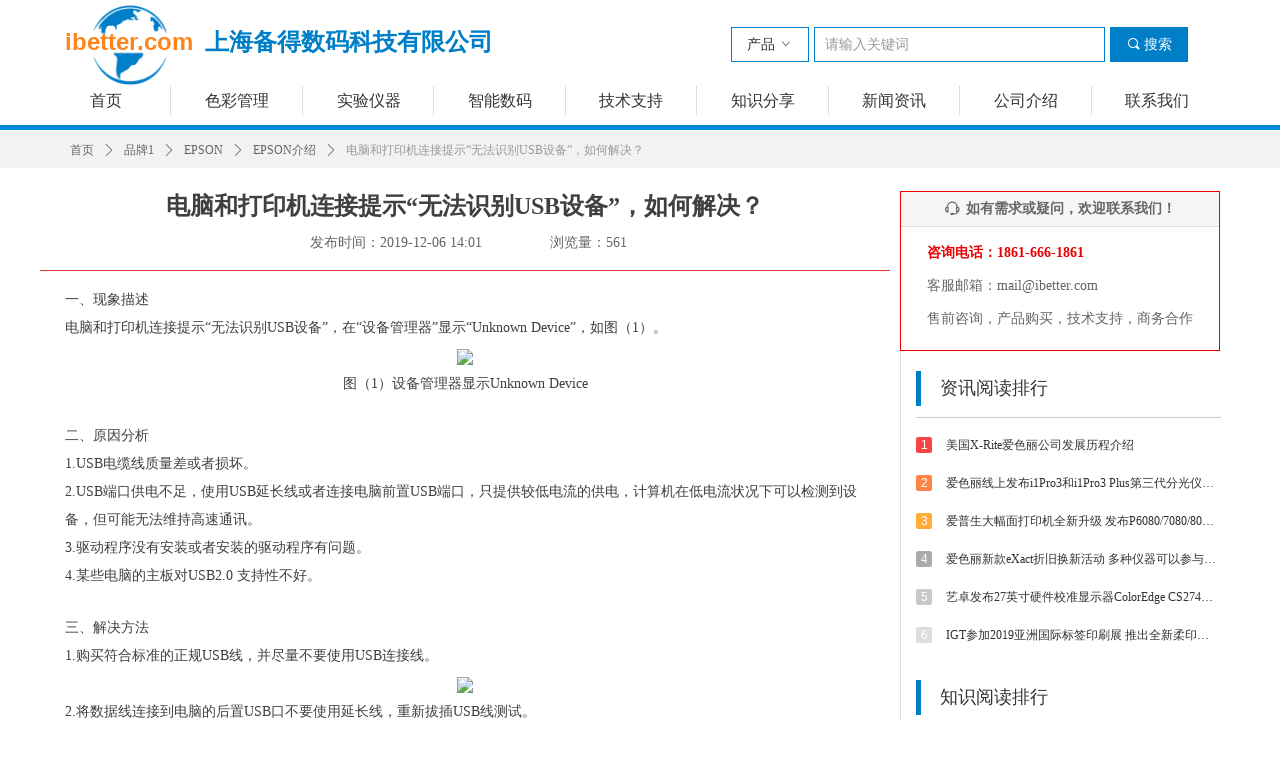

--- FILE ---
content_type: text/html; charset=utf-8
request_url: https://www.ibetter.com/newsinfo/2183796.html
body_size: 22760
content:


<!DOCTYPE html>

<html class="smart-design-mode">
<head>

<head>
<meta http-equiv="Content-Type" content="text/html;
charset=gb2312"/>
<meta name="sogou_site_verification" content="yBBDCUJhaZ"/>
</head>
<script>
(function(){
    var bp = document.createElement('script');
    var curProtocol = window.location.protocol.split(':')[0];
    if (curProtocol === 'https') {
        bp.src = 'https://zz.bdstatic.com/linksubmit/push.js';
    }
    else {
        bp.src = 'http://push.zhanzhang.baidu.com/push.js';
    }
    var s = document.getElementsByTagName("script")[0];
    s.parentNode.insertBefore(bp, s);
})();
</script>
        <meta name="viewport" content="width=device-width" />

    <meta http-equiv="Content-Type" content="text/html; charset=utf-8" />
    <meta name="description" />
    <meta name="keywords" content="" />
    <meta name="renderer" content="webkit" />
    <meta name="applicable-device" content="pc" />
    <meta http-equiv="Cache-Control" content="no-transform" />
    <title>电脑和打印机连接提示“无法识别USB设备”，如何解决？-上海备得数码科技有限公司官网ibetter.com</title>
    <link rel="icon" href="//img.wanwang.xin/sitefiles10187/10187508/iBetteriCon.png"/><link rel="shortcut icon" href="//img.wanwang.xin/sitefiles10187/10187508/iBetteriCon.png"/><link rel="bookmark" href="//img.wanwang.xin/sitefiles10187/10187508/iBetteriCon.png"/>
    <link href="https://img.wanwang.xin/Designer/Content/bottom/pcstyle.css?_version=20250709210035" rel="stylesheet" type="text/css"/>
    <link href="https://img.wanwang.xin/Content/public/css/reset.css?_version=20251020152400" rel="stylesheet" type="text/css"/>
    <link href="https://img.wanwang.xin/static/iconfont/1.0.0/iconfont.css?_version=20250709210039" rel="stylesheet" type="text/css"/>
    <link href="https://img.wanwang.xin/static/iconfont/2.0.0/iconfont.css?_version=20250709210039" rel="stylesheet" type="text/css"/>
    <link href="https://img.wanwang.xin/static/iconfont/designer/iconfont.css?_version=20250709210039" rel="stylesheet" type="text/css"/>
    <link href="https://img.wanwang.xin/static/iconfont/companyinfo/iconfont.css?_version=20250709210039" rel="stylesheet" type="text/css"/>
    <link href="https://img.wanwang.xin/Designer/Content/base/css/pager.css?_version=20250709210034" rel="stylesheet" type="text/css"/>
    <link href="https://img.wanwang.xin/Designer/Content/base/css/hover-effects.css?_version=20250709210034" rel="stylesheet" type="text/css"/>
    <link href="https://img.wanwang.xin/Designer/Content/base/css/antChain.css?_version=20250709210034" rel="stylesheet" type="text/css"/>


    
    <link href="//img.wanwang.xin/pubsf/10187/10187508/css/1133604_Pc_zh-CN.css?preventCdnCacheSeed=ef5c413c908c4ccbbab0861c60c7500f" rel="stylesheet" />
    <script src="https://img.wanwang.xin/Scripts/JQuery/jquery-3.6.3.min.js?_version=20250709210036" type="text/javascript"></script>
    <script src="https://img.wanwang.xin/Designer/Scripts/jquery.lazyload.min.js?_version=20250709210035" type="text/javascript"></script>
    <script src="https://img.wanwang.xin/Designer/Scripts/smart.animation.min.js?_version=20250709210035" type="text/javascript"></script>
    <script src="https://img.wanwang.xin/Designer/Content/Designer-panel/js/kino.razor.min.js?_version=20250709210034" type="text/javascript"></script>
    <script src="https://img.wanwang.xin/Scripts/common.min.js?v=20200318&_version=20251229144725" type="text/javascript"></script>
    <script src="https://img.wanwang.xin/Administration/Scripts/admin.validator.min.js?_version=20250709210033" type="text/javascript"></script>
    <script src="https://img.wanwang.xin/Administration/Content/plugins/cookie/jquery.cookie.js?_version=20250709210032" type="text/javascript"></script>
    <script src="https://img.wanwang.xin/Scripts/utils.js?_version=20251120201831" type="text/javascript"></script>

    <script type='text/javascript' id='lz-slider' src='https://img.wanwang.xin/Scripts/statics/js/lz-slider.min.js' ></script><script type='text/javascript' id='lz-preview' src='https://img.wanwang.xin/Scripts/statics/js/lz-preview.min.js' ></script><script type='text/javascript' id='jssor-all' src='https://img.wanwang.xin/Designer/Scripts/jssor.slider-22.2.16-all.min.js?_version=20250709210035' ></script><script type='text/javascript' id='jqueryzoom' src='https://img.wanwang.xin/Designer/Scripts/jquery.jqueryzoom.js?_version=20250709210035' ></script>
    
    <script type="text/javascript">
           window.SEED_CONFIG = {
       customerId: ""
            };
        $.ajaxSetup({
            cache: false,
            beforeSend: function (jqXHR, settings) {
                settings.data = settings.data && settings.data.length > 0 ? (settings.data + "&") : "";
                settings.data = settings.data + "__RequestVerificationToken=" + $('input[name="__RequestVerificationToken"]').val();
                return true;
            }
        });
    </script>
<script>
var _hmt = _hmt || [];
(function() {
  var hm = document.createElement("script");
  hm.src = "https://hm.baidu.com/hm.js?080f0daf676978214cc337b8594081d6";
  var s = document.getElementsByTagName("script")[0]; 
  s.parentNode.insertBefore(hm, s);
})();
</script>

<script>
  window.SEED_CONFIG=window.SEED_CONFIG||{};
  window.SEED_CONFIG.siteId ="WS20250806171752000003";
  window.SEED_CONFIG.env ="prod";
</script>
<script defer="defer" src="https://o.alicdn.com/msea-fe/seed/index.js"></script>

</head>
<body id="smart-body" area="main">


    <input type="hidden" id="pageinfo"
           value="1133604"
           data-type="2"
           data-device="Pc"
           data-entityid="2183796" />
    <input id="txtDeviceSwitchEnabled" value="show" type="hidden" />




    


    
<!-- 在 mainContentWrapper 的下一层的三个div上设置了zindex。把页头页尾所在的层级调整高于中间内容，以防止中间内容遮盖页头页尾 -->

<div id="mainContentWrapper" style="background-color: transparent; background-image: none; background-repeat: no-repeat;background-position:0 0; background:-moz-linear-gradient(top, none, none);background:-webkit-gradient(linear, left top, left bottom, from(none), to(none));background:-o-linear-gradient(top, none, none);background:-ms-linear-gradient(top, none, none);background:linear-gradient(top, none, none);;
     position: relative; width: 100%;min-width:1200px;background-size: auto;" bgScroll="none">
    
    <div style="background-color: transparent; background-image: none; background-repeat: repeat;background-position:50% 50%; background:-moz-linear-gradient(top, none, none);background:-webkit-gradient(linear, left top, left bottom, from(none), to(none));background:-o-linear-gradient(top, none, none);background:-ms-linear-gradient(top, none, none);background:linear-gradient(top, none, none);;
         position: relative; width: 100%;min-width:1200px;background-size: auto; z-index:auto;" bgScroll="none">
        <div class=" header" cpid="401276" id="smv_Area0" style="width: 1200px; height: 130px;  position: relative; margin: 0 auto">
            <div id="smv_tem_112_26" ctype="nav"  class="esmartMargin smartAbs " cpid="401276" cstyle="Style1" ccolor="Item0" areaId="Area0" isContainer="False" pvid="" tareaId="Area0"  re-direction="all" daxis="All" isdeletable="True" style="height: 29px; width: 1183px; left: 0px; top: 86px;z-index:2;"><div class="yibuFrameContent tem_112_26  nav_Style1  " style="overflow:visible;;" ><div id="nav_tem_112_26" class="nav_pc_t_1">
    <ul class="w-nav" navstyle="style1">
                <li class="w-nav-inner" style="height:29px;line-height:29px;width:11.1111111111111%;">
                    <div class="w-nav-item">
                        <i class="w-nav-item-line"></i>
                                <a href="/sy" target="_self" class="w-nav-item-link">
                                    <span class="mw-iconfont"></span>
                                    <span class="w-link-txt">首页</span>
                                </a>
                       
                    </div>
                </li>
                <li class="w-nav-inner" style="height:29px;line-height:29px;width:11.1111111111111%;">
                    <div class="w-nav-item">
                        <i class="w-nav-item-line"></i>
                                <a href="/color" target="_self" class="w-nav-item-link">
                                    <span class="mw-iconfont"></span>
                                    <span class="w-link-txt">色彩管理</span>
                                </a>
                       
                    </div>
                </li>
                <li class="w-nav-inner" style="height:29px;line-height:29px;width:11.1111111111111%;">
                    <div class="w-nav-item">
                        <i class="w-nav-item-line"></i>
                                <a href="/test" target="_self" class="w-nav-item-link">
                                    <span class="mw-iconfont"></span>
                                    <span class="w-link-txt">实验仪器</span>
                                </a>
                       
                    </div>
                </li>
                <li class="w-nav-inner" style="height:29px;line-height:29px;width:11.1111111111111%;">
                    <div class="w-nav-item">
                        <i class="w-nav-item-line"></i>
                                <a href="/digital" target="_self" class="w-nav-item-link">
                                    <span class="mw-iconfont"></span>
                                    <span class="w-link-txt">智能数码</span>
                                </a>
                       
                    </div>
                </li>
                <li class="w-nav-inner" style="height:29px;line-height:29px;width:11.1111111111111%;">
                    <div class="w-nav-item">
                        <i class="w-nav-item-line"></i>
                                <a href="/jszc" target="_self" class="w-nav-item-link">
                                    <span class="mw-iconfont"></span>
                                    <span class="w-link-txt">技术支持</span>
                                </a>
                       
                    </div>
                </li>
                <li class="w-nav-inner" style="height:29px;line-height:29px;width:11.1111111111111%;">
                    <div class="w-nav-item">
                        <i class="w-nav-item-line"></i>
                                <a href="/zsfx" target="_self" class="w-nav-item-link">
                                    <span class="mw-iconfont"></span>
                                    <span class="w-link-txt">知识分享</span>
                                </a>
                       
                    </div>
                </li>
                <li class="w-nav-inner" style="height:29px;line-height:29px;width:11.1111111111111%;">
                    <div class="w-nav-item">
                        <i class="w-nav-item-line"></i>
                                <a href="/xwzx" target="_self" class="w-nav-item-link">
                                    <span class="mw-iconfont"></span>
                                    <span class="w-link-txt">新闻资讯</span>
                                </a>
                       
                    </div>
                </li>
                <li class="w-nav-inner" style="height:29px;line-height:29px;width:11.1111111111111%;">
                    <div class="w-nav-item">
                        <i class="w-nav-item-line"></i>
                                <a href="/gsjs" target="_self" class="w-nav-item-link">
                                    <span class="mw-iconfont"></span>
                                    <span class="w-link-txt">公司介绍</span>
                                </a>
                       
                    </div>
                </li>
                <li class="w-nav-inner" style="height:29px;line-height:29px;width:11.1111111111111%;">
                    <div class="w-nav-item">
                        <i class="w-nav-item-line"></i>
                                <a href="/lxwm" target="_self" class="w-nav-item-link">
                                    <span class="mw-iconfont"></span>
                                    <span class="w-link-txt">联系我们</span>
                                </a>
                       
                    </div>
                </li>

    </ul>
</div>
<script>
    $(function () {
        var $nav = $("#smv_tem_112_26 .w-nav");
        var $inner = $("#smv_tem_112_26 .w-nav-inner");
        var rightBorder = parseInt($nav.css("border-right-width"));
        var leftBorder = parseInt($nav.css("border-left-width"));
        var topBorder = parseInt($nav.css("border-top-width"));
        var bottomBorder = parseInt($nav.css("border-bottom-width"));
        var height = $("#smv_tem_112_26").height();
        var width = $('#smv_tem_112_26').width();
        $nav.height(height - topBorder - bottomBorder);
        $nav.width(width - leftBorder - rightBorder);
        $inner.height(height - topBorder - bottomBorder).css("line-height", height - topBorder - bottomBorder+"px");


        $('#nav_tem_112_26').find('.w-subnav').hide();
        var $this, item, itemAll;
        $('#nav_tem_112_26').off('mouseenter').on('mouseenter', '.w-nav-inner', function () {
            itemAll = $('#nav_tem_112_26').find('.w-subnav');
            $this = $(this);
            item = $this.find('.w-subnav');
            item.slideDown();
        }).off('mouseleave').on('mouseleave', '.w-nav-inner', function () {
            item = $(this).find('.w-subnav');
            item.stop().slideUp(function () {
                ////设置回调，防止slidUp自动加上height和width导致在子导航中设置height和width无效
                //item.css({
                //    height: '',
                //    width: ''
                //})
            });
        });
        SetNavSelectedStyle('nav_tem_112_26');//选中当前导航
    });

</script></div></div><div id="smv_tem_143_48" ctype="banner"  class="esmartMargin smartAbs " cpid="401276" cstyle="Style1" ccolor="Item0" areaId="Area0" isContainer="True" pvid="" tareaId="Area0"  re-direction="y" daxis="Y" isdeletable="True" style="height: 5px; width: 100%; left: 0px; top: 125px;z-index:60;"><div class="yibuFrameContent tem_143_48  banner_Style1  " style="overflow:visible;;" ><div class="fullcolumn-inner smAreaC" id="smc_Area0" cid="tem_143_48" style="width:1200px">
    </div>
<div id="bannerWrap_tem_143_48" class="fullcolumn-outer" style="position: absolute; top: 0; bottom: 0;">
</div>

<script type="text/javascript">

    $(function () {
        var resize = function () {
            $("#smv_tem_143_48 >.yibuFrameContent>.fullcolumn-inner").width($("#smv_tem_143_48").parent().width());
            $('#bannerWrap_tem_143_48').fullScreen(function (t) {
                if (VisitFromMobile()) {
                    t.css("min-width", t.parent().width())
                }
            });
        }
        if (typeof (LayoutConverter) !== "undefined") {
            LayoutConverter.CtrlJsVariableList.push({
                CtrlId: "tem_143_48",
                ResizeFunc: resize,
            });
        } else {
            $(window).resize(function (e) {
                if (e.target == this) {
                    resize();
                }
            });
        }

        resize();
    });
</script>
</div></div><div id="smv_tem_144_58" ctype="search"  class="esmartMargin smartAbs " cpid="401276" cstyle="Style1" ccolor="Item0" areaId="Area0" isContainer="False" pvid="" tareaId="Area0"  re-direction="all" daxis="All" isdeletable="True" style="height: 35px; width: 457px; left: 691px; top: 27px;z-index:10003;"><div class="yibuFrameContent tem_144_58  search_Style1  " style="overflow:visible;;" >
<!-- w-search -->
<div class="w-search" id="search_tem_144_58">
    <a href="javascript:void(0);" class="w-search-btn">
        <i class="w-search-btn-icon mw-iconfont ">&#xb060;</i>
        <span class="w-search-btn-txt  ">搜索</span>
    </a>
    <div class="w-select">
        <a href="javascript:void(0);" class="w-select-btn">
            <span class="w-search-btn-txt" data-type="product">产品</span>
            <i class="w-search-btn-icon mw-iconfont f-rotate-init">&#xa001;</i>
        </a>
        <ul class="w-select-dropdown">
                <li class="w-select-dropdow-item"><a href="javascript:void(0);" class="w-select-link" displayorder="0" data-type="product">产品</a></li>
                <li class="w-select-dropdow-item"><a href="javascript:void(0);" class="w-select-link" displayorder="1" data-type="news">文章</a></li>
        </ul>
    </div>

    <div class="w-search-inner w-placeholder ">
        <input type="text" placeholder="请输入关键词" class="w-search-input">
    </div>
</div>
<script type="text/javascript">
    (function (){
        var width = 457;
        var height = 35;
        var inputtopborder = parseInt($("#search_tem_144_58 .w-search-inner").css("border-top-width"));
        var inputbottomborder = parseInt($("#search_tem_144_58 .w-search-inner").css("border-bottom-width"));
        var selecttopborder = parseInt($("#search_tem_144_58 .w-select").css("border-top-width"));
        var selectbottomborder = parseInt($("#search_tem_144_58 .w-select").css("border-bottom-width"));
        var btntopborder = parseInt($("#search_tem_144_58 .w-search-btn").css("border-top-width"));
        var btnbottomborder = parseInt($("#search_tem_144_58 .w-search-btn").css("border-bottom-width"));
        var inputrealHeight = parseInt(height) - inputtopborder - inputbottomborder;
        var selectrealHeight = parseInt(height) - selecttopborder - selectbottomborder;
        var btnrealHeight = parseInt(height) - btntopborder - btnbottomborder;
        var realHeight = Math.max(inputrealHeight, selectrealHeight, btnrealHeight);
        $('#search_tem_144_58').css({
            width:  width,
            height: realHeight
        });
        $('#search_tem_144_58 .w-select .w-select-btn').css({
            height: selectrealHeight,
            lineHeight: selectrealHeight + 'px',
        });
        $('#search_tem_144_58 .w-select .w-select-btn').css({
            height: selectrealHeight,
            lineHeight: selectrealHeight + 'px',
        });
        $('#search_tem_144_58 .w-search-btn').css({
            height: btnrealHeight,
            lineHeight: btnrealHeight + 'px',
        });
        $('#search_tem_144_58 .w-search-inner').css({
            height: inputrealHeight,
            lineHeight: inputrealHeight + 'px',
        });
        var $inputBox = $('#search_tem_144_58 .w-search-inner');
        var $input = $inputBox.find('input');
        var inputHeight = $inputBox.height();
        var fontHeight = +$input.css('fontSize').replace('px', '') + 6;

        $input.css({
            height: fontHeight,
            lineHeight: fontHeight + 'px',
            marginTop: (inputHeight - fontHeight) / 2
        });

        JPlaceHolder(searchPlaceHolder_tem_144_58);
        function searchPlaceHolder_tem_144_58() {
            var placeHeight_tem_144_58 = $("#smv_tem_144_58 .w-search-inner.w-placeholder .w-search-input").height();
             $("#smv_tem_144_58 .w-search-inner.w-placeholder .placeholder-text .placeholder-text-in").css("lineHeight", placeHeight_tem_144_58 + "px");
        }

      var index = $("#smv_tem_144_58").css("z-index");
        $('#search_tem_144_58').find('.w-select-btn').off('click').on('click', function () {
            var $this = $(this),
				$arrow = $this.find('.w-search-btn-icon');
            if ($arrow.hasClass('f-rotate-init')) {
                $arrow.removeClass('f-rotate-init').addClass('f-rotate-180');
                $('#search_tem_144_58 .w-select .w-select-dropdown').slideDown(100);
                 $("#smv_tem_144_58").css("z-index", 10001);
            } else {
                $arrow.removeClass('f-rotate-180').addClass('f-rotate-init');
                $('#search_tem_144_58 .w-select .w-select-dropdown').slideUp(100);
                $("#smv_tem_144_58").css("z-index", index);
            }

            return false
        });
        $('#search_tem_144_58').find('.w-select-dropdown').off('click').on('click', function () {
            var $this = $(this);
            $('#search_tem_144_58 .w-select .w-search-btn-icon').removeClass('f-rotate-180').addClass('f-rotate-init');
            $this.slideUp(100);
        });
        $('body').off('click.selectDropdown').on('click.selectDropdown', function () {
            $('#search_tem_144_58 .w-search-btn-icon').removeClass('f-rotate-180').addClass('f-rotate-init');
            $('#search_tem_144_58 .w-select-dropdown').slideUp(100);
            $("#smv_tem_144_58").css("z-index", index);
        });
        // 选中
        $('#search_tem_144_58').find('.w-select-dropdown').off('click.selectItem').on('click.selectItem', '.w-select-link', function () {
            var $this = $(this),
				val = $(this).html(),
                type = $(this).attr('data-type');
            $('#search_tem_144_58 .w-select .w-search-btn-txt').html(val);
            $('#search_tem_144_58 .w-select .w-search-btn-txt').attr('data-type', type);
        })
        if ("Publish" != "Design") {
            $('#search_tem_144_58 .w-search-btn').off('click').on('click', function () {
                var type = $('#search_tem_144_58 .w-select .w-search-btn-txt').attr('data-type');
                var keyword = $("#search_tem_144_58 .w-search-input").val();
                if (keyword.replace(/(^\s*)|(\s*$)/g, "") == "") {
                    alert("搜索关键词不能为空")
                    return;
                }
                if (type == "news") {
                    window.location.href = "/NewsInfoSearch?searchKey=" + encodeURIComponent(keyword);
                }
                else {
                    window.location.href = "/ProductInfoSearch?searchKey=" + encodeURIComponent(keyword);
                }
            });
            $("#search_tem_144_58 .w-search-input").keydown(function (e) {
                if (e.keyCode == 13) {
                    $('#search_tem_144_58 .w-search-btn').click();
                }
            })
        }
    })(jQuery);
</script></div></div><div id="smv_tem_150_33" ctype="image"  class="esmartMargin smartAbs " cpid="401276" cstyle="Style3" ccolor="Item0" areaId="Area0" isContainer="False" pvid="" tareaId="Area0"  re-direction="all" daxis="All" isdeletable="True" style="height: 80px; width: 80px; left: 50px; top: 5px;z-index:0;"><div class="yibuFrameContent tem_150_33  image_Style3  " style="overflow:visible;;" >
<div class="w-image-box" data-fillType="0" id="div_tem_150_33">
    <a target="_self" href="https://ibetter.com/">
        <img loading="lazy" src="//img.wanwang.xin/contents/sitefiles2037/10187508/images/25531721.png" alt="" title="" id="img_smv_tem_150_33" style="width: 78px; height:78px;">
    </a>
</div>

<script type="text/javascript">
    $(function () {
        InitImageSmv("tem_150_33","78","80","0");
            
        $('#smv_tem_150_33 .w-image-box').hover(function () {
            $(this).find("img").css({ "transform": "scale(1.3)", "transition": "all,.4s" })
        }, function () {
            $(this).find("img").css({ "transform": "", "transition": "" })
        });
            
    });
</script></div></div><div id="smv_tem_151_4" ctype="text"  class="esmartMargin smartAbs " cpid="401276" cstyle="Style1" ccolor="Item5" areaId="Area0" isContainer="False" pvid="" tareaId="Area0"  re-direction="all" daxis="All" isdeletable="True" style="height: 36px; width: 520px; left: 25px; top: 30px;z-index:10004;"><div class="yibuFrameContent tem_151_4  text_Style1  " style="overflow:hidden;;" ><div id='txt_tem_151_4' style="height: 100%;">
    <div class="editableContent" id="txtc_tem_151_4" style="height: 100%; word-wrap:break-word;">
        <p><strong><a href="https://ibetter.com/"><span style="font-size:24px"><span style="font-family:Lucida Sans Unicode,Lucida Grande,sans-serif"><span style="color:#ff851b">ibetter.com</span></span><span style="font-family:Microsoft YaHei"><span style="color:#007fc9">&nbsp; </span></span><span style="font-family:Source Han Sans CN"><span style="color:#007fc9">上海备得数码科技有限公司</span></span></span></a></strong></p>

    </div>
</div>

<script>
    var tables = $(' #smv_tem_151_4').find('table')
    for (var i = 0; i < tables.length; i++) {
        var tab = tables[i]
        var borderWidth = $(tab).attr('border')
        if (borderWidth <= 0 || !borderWidth) {
            console.log(tab)
            $(tab).addClass('hidden-border')
            $(tab).children("tbody").children("tr").children("td").addClass('hidden-border')
            $(tab).children("tbody").children("tr").children("th").addClass('hidden-border')
            $(tab).children("thead").children("tr").children("td").addClass('hidden-border')
            $(tab).children("thead").children("tr").children("th").addClass('hidden-border')
            $(tab).children("tfoot").children("tr").children("td").addClass('hidden-border')
            $(tab).children("tfoot").children("tr").children("th").addClass('hidden-border')
        }
    }
</script></div></div>
        </div>
    </div>

    <div class="main-layout-wrapper" id="smv_AreaMainWrapper" style="background-color: transparent; background-image: none;
         background-repeat: no-repeat;background-position:0 0; background:-moz-linear-gradient(top, none, none);background:-webkit-gradient(linear, left top, left bottom, from(none), to(none));background:-o-linear-gradient(top, none, none);background:-ms-linear-gradient(top, none, none);background:linear-gradient(top, none, none);;background-size: auto; z-index:auto;"
         bgScroll="none">
        <div class="main-layout" id="tem-main-layout11" style="width: 100%;">
            <div style="display: none">
                
            </div>
            <div class="" id="smv_MainContent" rel="mainContentWrapper" style="width: 100%; min-height: 300px; position: relative; ">
                
                <div class="smvWrapper"  style="width: 100%;  position: relative; background-color: transparent; background-image: none; background-repeat: no-repeat; background:-moz-linear-gradient(top, none, none);background:-webkit-gradient(linear, left top, left bottom, from(none), to(none));background:-o-linear-gradient(top, none, none);background:-ms-linear-gradient(top, none, none);background:linear-gradient(top, none, none);;background-position:0 0;background-size:auto;"><div class="smvContainer" id="smv_Main" cpid="1133604" style="min-height:200px;width:1200px;height:1290px;  position: relative; "><div id="smv_tem_76_11" ctype="area"  class="esmartMargin smartAbs " cpid="1133604" cstyle="Style1" ccolor="Item0" areaId="" isContainer="True" pvid="" tareaId=""  re-direction="all" daxis="All" isdeletable="True" style="height: 100px; width: 850px; left: 0px; top: 40px;z-index:0;"><div class="yibuFrameContent tem_76_11  area_Style1  " style="overflow:visible;;" ><div class="w-container" data-effect-name="enterTop">
    <div class="smAreaC" id="smc_Area0" cid="tem_76_11">
        <div id="smv_tem_25_33" ctype="newsItemTitleBind"  class="smartRecpt esmartMargin smartAbs " cpid="1133604" cstyle="Style1" ccolor="Item0" areaId="Area0" isContainer="False" pvid="tem_76_11" tareaId=""  re-direction="x" daxis="All" isdeletable="True" style="min-height: 40px; width: 810px; left: 20px; top: 15px;z-index:2;"><div class="yibuFrameContent tem_25_33  newsItemTitleBind_Style1  " style="overflow:visible;;" ><h1 class="w-title">电脑和打印机连接提示“无法识别USB设备”，如何解决？</h1></div></div><div id="smv_tem_28_33" ctype="newsItemCreatedDatetimeBind"  class="esmartMargin smartAbs " cpid="1133604" cstyle="Style1" ccolor="Item0" areaId="Area0" isContainer="False" pvid="tem_76_11" tareaId=""  re-direction="x" daxis="All" isdeletable="True" style="height: 25px; width: 220px; left: 270px; top: 65px;z-index:5;"><div class="yibuFrameContent tem_28_33  newsItemCreatedDatetimeBind_Style1  " style="overflow:visible;;" ><!--product createtime-->
<div class="w-createtime"><span class="w-createtime-item w-createtime-caption">发布时间：</span><span class="w-createtime-item w-createtime-date">2019-12-06</span> <span class="w-createtime-item w-createtime-time">14:01</span></div>
<!--/product createtime--></div></div><div id="smv_tem_29_38" ctype="newsItemHitsBind"  class="esmartMargin smartAbs " cpid="1133604" cstyle="Style1" ccolor="Item0" areaId="Area0" isContainer="False" pvid="tem_76_11" tareaId=""  re-direction="x" daxis="All" isdeletable="True" style="height: 25px; width: 150px; left: 510px; top: 60px;z-index:6;"><div class="yibuFrameContent tem_29_38  newsItemHitsBind_Style1  " style="overflow:visible;;" ><!--product pageviews   控制图标隐藏-->
<div class="w-pageviews"><i class="w-viewsicon mw-iconfont w-hide">&#xb136;</i><span class="w-pageviews-caption">浏览量：</span><span class="w-pageviews-num">0</span></div>
<!--/product pageviews-->
<script type="text/javascript">

    $(function () {
        $.ajax({
            cache: false,
            url: "/Common/GetArticleHits",
            type: "post",
            data: "entityId=" + 2183796,
            dataType: "json",
            success: function (result) {
                if (result.IsSuccess) {
                    $('#smv_tem_29_38 .w-pageviews-num').html(result.Hits);
                }
            },
            error: function () { }
        });
    });
</script></div></div>    </div>
</div></div></div><div id="smv_tem_26_24" ctype="newsItemContentBind"  class="smartRecpt esmartMargin smartAbs " cpid="1133604" cstyle="Style1" ccolor="Item0" areaId="" isContainer="False" pvid="" tareaId=""  re-direction="all" daxis="All" isdeletable="True" style="min-height: 1020px; width: 800px; left: 25px; top: 155px;z-index:3;"><div class="yibuFrameContent tem_26_24  newsItemContentBind_Style1  " style="overflow:visible;;" ><style>
    .w-detail ul, .w-detail li, .w-detail ol {
        list-style: revert;
        margin:0;
    }

    .w-detail ul, .w-detail ol {
        padding-left: 40px;
    }
</style>
<!--article detail-->
<div id="tem_26_24_txt" class="w-detailcontent">
    <div class="w-detail"><p style="line-height: 2em;"><span style="font-size: 14px;">一、现象描述</span></p><p style="line-height: 2em;"><span style="font-size: 14px;">电脑和打印机连接提示“无法识别USB设备”，在“设备管理器”显示“Unknown Device”，如图（1）。</span></p><p style="text-align: center; line-height: 2em;"><img src="http://img.wezhan.cn/content/sitefiles/62684/images/12380198_无法识别USB设备1.jpeg"/></p><p style="text-align: center; line-height: 2em;"><span style="font-size: 14px;">图（1）设备管理器显示Unknown Device</span></p><p><br/></p><p style="line-height: 2em;"><span style="font-size: 14px;">二、原因分析</span></p><p style="line-height: 2em;"><span style="font-size: 14px;">1.USB电缆线质量差或者损坏。</span></p><p style="line-height: 2em;"><span style="font-size: 14px;">2.USB端口供电不足，使用USB延长线或者连接电脑前置USB端口，只提供较低电流的供电，计算机在低电流状况下可以检测到设备，但可能无法维持高速通讯。</span></p><p style="line-height: 2em;"><span style="font-size: 14px;">3.驱动程序没有安装或者安装的驱动程序有问题。</span></p><p style="line-height: 2em;"><span style="font-size: 14px;">4.某些电脑的主板对USB2.0 支持性不好。<br/></span></p><p><br/></p><p style="line-height: 2em;"><span style="font-size: 14px;">三、解决方法</span></p><p style="line-height: 2em;"><span style="font-size: 14px;">1.购买符合标准的正规USB线，并尽量不要使用USB连接线。<br/></span></p><p style="text-align: center; line-height: 2em;"><img src="http://img.wezhan.cn/content/sitefiles/62684/images/12380199_无法识别USB设备2.jpeg"/></p><p style="line-height: 2em;"><span style="font-size: 14px;">2.将数据线连接到电脑的后置USB口不要使用延长线，重新拔插USB线测试。</span></p><p style="line-height: 2em;"><span style="font-size: 14px;">3.重新安装打印机驱动测试。</span></p><p style="line-height: 2em;"><span style="font-size: 14px;">4.在电脑上禁用USB 2.0设备</span></p><p style="line-height: 2em;"><span style="font-size: 14px;">方法一：在“设备管理器”中禁用USB2.0设备。<br/>鼠标右键点击“我的电脑”选择“属性”，点击“硬件”再选择“设备管理器”，展开“通用串行总线控制器”右键点击USB2选择“禁用”即可禁用USB 2.0设备，如图（2）；</span></p><p style="text-align: center; line-height: 2em;"><img src="http://img.wezhan.cn/content/sitefiles/62684/images/12380200_无法识别USB设备3.jpeg"/></p><p style="text-align: center; line-height: 2em;"><span style="font-size: 14px;">&nbsp;图（2）禁用USB2.0设备</span></p><p><br/></p><p style="line-height: 2em;"><span style="font-size: 14px;">方法二：在 CMOS 中禁用 USB2.0 Supports。</span></p><p style="line-height: 2em;"><span style="font-size: 14px;">提示：<br/>由于主板的品牌和型号不同进入COMS的方法和界面也有所不同，以下方法仅供参考，具体方法建议查看主板说明书。<br/>开机后，按“Delete”键或者“F10”键进入CMOS，使用小键盘的方向按键选择“Integrated Peripherals”，按下“Enter”键，如图（3）；</span></p><p style="text-align: center; line-height: 2em;"><img src="http://img.wezhan.cn/content/sitefiles/62684/images/12380201_无法识别USB设备4.jpeg"/></p><p style="text-align: center; line-height: 2em;"><span style="font-size: 14px;">图（3）CMOS界面</span></p><p style="line-height: 2em;"><span style="font-size: 14px;">使用小键盘方向按键选择“USB 2.0 Supports”，按下“Enter”键，将“Enabled”改为“Disabled”，再按F10按键保存设置，如图（4）。</span></p><p style="text-align: center; line-height: 2em;"><img src="http://img.wezhan.cn/content/sitefiles/62684/images/12380202_无法识别USB设备5.jpeg"/></p><p style="text-align: center; line-height: 2em;"><span style="font-size: 14px;">图（4）CMOS界面</span></p><p><br/></p><ul class=" list-paddingleft-2" style="list-style-type: disc;"><li><p style="line-height: 2em;"><span style="font-size: 14px;">如需了解更多EPSON产品，欢迎访问<a href="http://ibetter.com/epson" _src="http://ibetter.com/epson">http://ibetter.com/epson</a></span></p></li></ul></div>
</div>
<!--/article detail-->
<script type="text/javascript">

    $(function () {
        var contentWidth = parseInt($('#smv_tem_26_24').css("width"));
          ///长图自适应屏幕
        

        $('#smv_tem_26_24 table').each(function () {
            $(this).removeAttr("width");
            if ($(this).width() > contentWidth) {
                $(this).css("width", "100%");
            }
        });
        var splitLength = $('#tem_26_24_txt').find("div").html().split("_ueditor_page_break_tag_");
        if (splitLength.length > 1) {
            pagination('tem_26_24_txt', "首页", "末页", "上一页", "下一页", function (hisHeight) {
                if (typeof hisHeight == 'undefined')
                {
                    $('#smv_tem_26_24').smrecompute();
                }
                else
                {
                    var tabContentHeight = $('#tem_26_24_txt').height();
                    $('#smv_tem_26_24').smrecompute("recomputeTo", [tabContentHeight, hisHeight]);
                }
                $('#smv_tem_26_24 img').each(function () {
                    var src = $(this).attr("src");
                    if (typeof src != 'undefined' && src != "") {
                        $(this).attr("src", "");
                        $(this)[0].onload = function () {
                            $('#smv_tem_26_24').smrecompute();
                        };
                        $(this).attr("src", src);
                    }
                });
                showBigImg_tem_26_24();
            });
        }
        else
        {
            $('#smv_tem_26_24 img').each(function () {
                var src = $(this).attr("src");
                if (typeof src != 'undefined' && src != "") {
                    $(this).attr("src", "");
                    $(this)[0].onload = function () {
                        var width = $(this).width();
                        if (width > contentWidth) {
                            $(this).css("cssText", 'max-width:' + contentWidth + 'px !important;height:auto !important;');
                        }
                        $('#smv_tem_26_24').smrecompute();
                    };
                    $(this).attr("src", src);
                }
            });
            showBigImg_tem_26_24();
        }
        xwezhan.cssUeditorTale();
    });

    function showBigImg_tem_26_24()
    {
        if (false)
        {
            var bigImageArray = [];
            $('#smv_tem_26_24 img').each(function () {
                if ($(this).parents("a").length == 0) {
                    var srcStr = $(this).attr("src");
                   $(this).lzpreview({
                        cssLink: '/Content/css/atlas-preview.css',
                        pageSize: 1,//每页最大图片数
                        imgUrl: [srcStr],
                        imgAlt: [''],
                        imgLink: ['javascript:void(0)'],
                        imgTarget: [''],
                        itemSelect: $(this),
                        arrow: false,
                        thumbnail: false
                    });
                }
            });
        }
    }
</script></div></div><div id="smv_tem_73_29" ctype="banner"  class="esmartMargin smartAbs " cpid="1133604" cstyle="Style1" ccolor="Item0" areaId="" isContainer="True" pvid="" tareaId=""  re-direction="y" daxis="Y" isdeletable="True" style="height: 37px; width: 100%; left: 0px; top: 0px;z-index:0;"><div class="yibuFrameContent tem_73_29  banner_Style1  " style="overflow:visible;;" ><div class="fullcolumn-inner smAreaC" id="smc_Area0" cid="tem_73_29" style="width:1200px">
    <div id="smv_tem_27_24" ctype="newsItemCrumbsBind"  class="smartRecpt esmartMargin smartAbs " cpid="1133604" cstyle="Style1" ccolor="Item0" areaId="Area0" isContainer="False" pvid="tem_73_29" tareaId=""  re-direction="x" daxis="All" isdeletable="True" style="min-height: 35px; width: 1150px; left: 20px; top: 2px;z-index:4;"><div class="yibuFrameContent tem_27_24  newsItemCrumbsBind_Style1  " style="overflow:visible;;" ><!--crumbs-->
<div class="w-crumbs">
    <a href="/" class="w-crumbs-item">首页</a>
      
                    <span class="w-crumbs-category ">&nbsp;</span><i class="w-arrowicon mw-iconfont w-crumbs-category ">&#xa132;</i>
                <span class="w-crumbs-category ">&nbsp;</span><a href="/NewsInfoCategory?categoryId=210251,210251,210303,210304,210306,210307,210308,214337,236852,237494,237574,238046,244990,245286,246857,256302,259308,262268,264686,267530,267632,300020,300647,326163,374650,381806,387281,396002,399627,404752,407940,408787,410175,411470,412733,467240,485626,485818,495031,496124,502688,210309,210310,210311,210312,210313,210314,210315,210316,214338,214339,232299,235802,236853,236854,237495,237575,238021,244993,244995,244996,245287,246858,246859,248421,249320,249321,249322,256303,256310,259309,259310,262269,267631,268079,290907,300021,300648,301261,306808,309218,312272,313014,374651,381807,381808,381809,384556,396006,396415,399628,399629,404753,404754,407941,408788,408789,410176,410177,411471,411472,412734,412735,467241,467242,477987,479437,485627,485628,485819,485820,496125,496126,501631,501632,502690,502691,502692,512139,512140,600589" class="w-crumbs-item w-crumbs-category ">品牌1</a>
                    <span class="w-crumbs-category ">&nbsp;</span><i class="w-arrowicon mw-iconfont w-crumbs-category ">&#xa132;</i>
                <span class="w-crumbs-category ">&nbsp;</span><a href="/NewsInfoCategory?categoryId=210308,210308,210309,210310" class="w-crumbs-item w-crumbs-category ">EPSON</a>
                    <span class="w-crumbs-category ">&nbsp;</span><i class="w-arrowicon mw-iconfont w-crumbs-category ">&#xa132;</i>
                <span class="w-crumbs-category ">&nbsp;</span><a href="/NewsInfoCategory?categoryId=210310,210310" class="w-crumbs-item w-crumbs-category ">EPSON介绍</a>
                            <span class="w-crumbs-caption ">&nbsp;</span><i class="w-arrowicon mw-iconfont w-crumbs-caption">&#xa132;</i>
            <span class="w-crumbs-caption">&nbsp;</span><span class="w-crumbs-caption">电脑和打印机连接提示“无法识别USB设备”，如何解决？</span>
</div>
<!--/crumbs-->
<script type="text/javascript">
    $(function () {
        $('#smv_tem_27_24').smartNPCrumbsControl({ controlId: 'smv_tem_27_24', languageId:2,isHideTitle:true });
    });
</script></div></div></div>
<div id="bannerWrap_tem_73_29" class="fullcolumn-outer" style="position: absolute; top: 0; bottom: 0;">
</div>

<script type="text/javascript">

    $(function () {
        var resize = function () {
            $("#smv_tem_73_29 >.yibuFrameContent>.fullcolumn-inner").width($("#smv_tem_73_29").parent().width());
            $('#bannerWrap_tem_73_29').fullScreen(function (t) {
                if (VisitFromMobile()) {
                    t.css("min-width", t.parent().width())
                }
            });
        }
        if (typeof (LayoutConverter) !== "undefined") {
            LayoutConverter.CtrlJsVariableList.push({
                CtrlId: "tem_73_29",
                ResizeFunc: resize,
            });
        } else {
            $(window).resize(function (e) {
                if (e.target == this) {
                    resize();
                }
            });
        }

        resize();
    });
</script>
</div></div><div id="smv_tem_38_52" ctype="area"  class="esmartMargin smartAbs " cpid="1133604" cstyle="Style1" ccolor="Item0" areaId="" isContainer="True" pvid="" tareaId=""  re-direction="all" daxis="All" isdeletable="True" style="height: 100px; width: 850px; left: 0px; top: 1190px;z-index:14;"><div class="yibuFrameContent tem_38_52  area_Style1  " style="overflow:visible;;" ><div class="w-container" data-effect-name="enterTop">
    <div class="smAreaC" id="smc_Area0" cid="tem_38_52">
        <div id="smv_tem_30_46" ctype="newsItemPreviousBind"  class="smartRecpt esmartMargin smartAbs " cpid="1133604" cstyle="Style1" ccolor="Item0" areaId="Area0" isContainer="False" pvid="tem_38_52" tareaId=""  re-direction="x" daxis="All" isdeletable="True" style="min-height: 32px; width: 810px; left: 20px; top: 10px;z-index:7;"><div class="yibuFrameContent tem_30_46  newsItemPreviousBind_Style1  " style="overflow:visible;;" ><!--previous-->
<a href="javascript:void(0)" class="w-previous" target="_blank">
    <span class="w-previous-left"><i class="w-arrowicon mw-iconfont ">&#xa134;</i><span class="w-previous-caption">前一篇：</span></span>
    <span class="w-previous-title ">无</span>
</a>
<!--/previous--></div></div><div id="smv_tem_31_51" ctype="newsItemNextBind"  class="smartRecpt esmartMargin smartAbs " cpid="1133604" cstyle="Style1" ccolor="Item0" areaId="Area0" isContainer="False" pvid="tem_38_52" tareaId=""  re-direction="x" daxis="All" isdeletable="True" style="min-height: 32px; width: 810px; left: 20px; top: 45px;z-index:8;"><div class="yibuFrameContent tem_31_51  newsItemNextBind_Style1  " style="overflow:visible;;" ><!--next  w-hide 控制隐藏标题和图标-->
<a href="javascript:void(0)" class="w-next" target="_blank">
    <span class="w-next-left"><i class="w-arrowicon mw-iconfont ">&#xa132;</i><span class="w-next-caption">后一篇：</span></span>
    <span class="w-next-title ">无</span>
</a></div></div>    </div>
</div></div></div><div id="smv_tem_42_43" ctype="area"  class="esmartMargin smartAbs " cpid="1133604" cstyle="Style1" ccolor="Item0" areaId="Main" isContainer="True" pvid="" tareaId="Main"  re-direction="all" daxis="All" isdeletable="True" style="height: 310px; width: 320px; left: 860px; top: 220px;z-index:0;"><div class="yibuFrameContent tem_42_43  area_Style1  " style="overflow:visible;;" ><div class="w-container" data-effect-name="enterTop">
    <div class="smAreaC" id="smc_Area0" cid="tem_42_43">
        <div id="smv_tem_43_43" ctype="button"  class="esmartMargin smartAbs " cpid="1133604" cstyle="Style1" ccolor="Item1" areaId="Area0" isContainer="False" pvid="tem_42_43" tareaId="Main"  re-direction="all" daxis="All" isdeletable="True" style="height: 35px; width: 150px; left: 15px; top: 20px;z-index:9;"><div class="yibuFrameContent tem_43_43  button_Style1  " style="overflow:visible;;" ><a target="_self" href="" class="w-button f-ellipsis" style="width: 145px; height: 35px; line-height: 35px;">
    <span class="w-button-position">
        <em class="w-button-text f-ellipsis">
            <i class="mw-iconfont w-button-icon w-icon-hide"></i>
            <span class="mw-txt">资讯阅读排行</span>
        </em>
    </span>
</a>
    <script type="text/javascript">
        $(function () {
        });
    </script>
</div></div><div id="smv_tem_44_43" ctype="listnews"  class="esmartMargin smartAbs " cpid="1133604" cstyle="Style1" ccolor="Item0" areaId="Area0" isContainer="False" pvid="tem_42_43" tareaId=""  re-direction="all" daxis="All" isdeletable="True" style="height: 230px; width: 270px; left: 45px; top: 75px;z-index:12;"><div class="yibuFrameContent tem_44_43  listnews_Style1  " style="overflow:visible;;" >    <ul class="w-article-list w-list xn-resize w-nodate w-noicon" id="ulList_tem_44_43">
            <li class="w-list-item" onclick="updateList(event)" data-list-title="美国X-Rite爱色丽公司发展历程介绍" data-list-picurl="//img.wanwang.xin/contents/sitefiles2037/10187508/images/14297628.jpg" data-list-id="107273" data-control-id="smv_tem_44_43">
                <span class="w-list-date">2019-01-01</span>
                <div class="w-list-inner f-clearfix">
                    <i class="w-list-icon mw-iconfont"></i>
                    <a href="/newsinfo/107273.html" target="_blank" class="w-list-link">美国X-Rite爱色丽公司发展历程介绍</a>
                </div>
            </li>
            <li class="w-list-item" onclick="updateList(event)" data-list-title="爱色丽线上发布i1Pro3和i1Pro3 Plus第三代分光仪 外观/速度/精度/光源等都有提升" data-list-picurl="//img.wanwang.xin/contents/sitefiles2037/10187508/images/15639100.jpg" data-list-id="429464" data-control-id="smv_tem_44_43">
                <span class="w-list-date">2020-05-20</span>
                <div class="w-list-inner f-clearfix">
                    <i class="w-list-icon mw-iconfont"></i>
                    <a href="/newsinfo/429464.html" target="_blank" class="w-list-link">爱色丽线上发布i1Pro3和i1Pro3 Plus第三代分光仪 外观/速度/精度/光源等都有提升</a>
                </div>
            </li>
            <li class="w-list-item" onclick="updateList(event)" data-list-title="爱普生大幅面打印机全新升级 发布P6080/7080/8080/9080 体验影像魅力" data-list-picurl="//img.wanwang.xin/" data-list-id="2183813" data-control-id="smv_tem_44_43">
                <span class="w-list-date">2015-11-05</span>
                <div class="w-list-inner f-clearfix">
                    <i class="w-list-icon mw-iconfont"></i>
                    <a href="/newsinfo/2183813.html" target="_blank" class="w-list-link">爱普生大幅面打印机全新升级 发布P6080/7080/8080/9080 体验影像魅力</a>
                </div>
            </li>
            <li class="w-list-item" onclick="updateList(event)" data-list-title="爱色丽新款eXact折旧换新活动 多种仪器可以参与抵扣金额可达4800-5500元【优惠促销】" data-list-picurl="//img.wanwang.xin/" data-list-id="425117" data-control-id="smv_tem_44_43">
                <span class="w-list-date">2021-01-03</span>
                <div class="w-list-inner f-clearfix">
                    <i class="w-list-icon mw-iconfont"></i>
                    <a href="/newsinfo/425117.html" target="_blank" class="w-list-link">爱色丽新款eXact折旧换新活动 多种仪器可以参与抵扣金额可达4800-5500元【优惠促销】</a>
                </div>
            </li>
            <li class="w-list-item" onclick="updateList(event)" data-list-title="艺卓发布27英寸硬件校准显示器ColorEdge CS2740 4K UHD分辨率和Type-C接口" data-list-picurl="//img.wanwang.xin/contents/sitefiles2037/10187508/images/15642970.jpg" data-list-id="430177" data-control-id="smv_tem_44_43">
                <span class="w-list-date">2020-05-13</span>
                <div class="w-list-inner f-clearfix">
                    <i class="w-list-icon mw-iconfont"></i>
                    <a href="/newsinfo/430177.html" target="_blank" class="w-list-link">艺卓发布27英寸硬件校准显示器ColorEdge CS2740 4K UHD分辨率和Type-C接口</a>
                </div>
            </li>
            <li class="w-list-item" onclick="updateList(event)" data-list-title="IGT参加2019亚洲国际标签印刷展 推出全新柔印标签打样方案" data-list-picurl="//img.wanwang.xin/contents/sitefiles2037/10187508/images/13970365.jpg" data-list-id="2183789" data-control-id="smv_tem_44_43">
                <span class="w-list-date">2019-12-03</span>
                <div class="w-list-inner f-clearfix">
                    <i class="w-list-icon mw-iconfont"></i>
                    <a href="/newsinfo/2183789.html" target="_blank" class="w-list-link">IGT参加2019亚洲国际标签印刷展 推出全新柔印标签打样方案</a>
                </div>
            </li>
    </ul>
</div></div><div id="smv_tem_45_43" ctype="line"  class="esmartMargin smartAbs " cpid="1133604" cstyle="Style1" ccolor="Item0" areaId="Area0" isContainer="False" pvid="tem_42_43" tareaId=""  re-direction="x" daxis="All" isdeletable="True" style="height: 20px; width: 305px; left: 15px; top: 55px;z-index:24;"><div class="yibuFrameContent tem_45_43  line_Style1  " style="overflow:visible;;" ><!-- w-line -->
<div style="position:relative; height:100%">
    <div class="w-line" style="position:absolute;top:50%;" linetype="horizontal"></div>
</div>
</div></div><div id="smv_tem_46_43" ctype="button"  class="esmartMargin smartAbs " cpid="1133604" cstyle="Style1" ccolor="Item0" areaId="Area0" isContainer="False" pvid="tem_42_43" tareaId=""  re-direction="all" daxis="All" isdeletable="True" style="height: 18px; width: 18px; left: 15px; top: 86px;z-index:23;"><div class="yibuFrameContent tem_46_43  button_Style1  " style="overflow:visible;;" ><a target="_self" href="" class="w-button f-ellipsis" style="width: 16px; height: 16px; line-height: 16px;">
    <span class="w-button-position">
        <em class="w-button-text f-ellipsis">
            <i class="mw-iconfont w-button-icon w-icon-hide"></i>
            <span class="mw-txt">1</span>
        </em>
    </span>
</a>
    <script type="text/javascript">
        $(function () {
        });
    </script>
</div></div><div id="smv_tem_47_43" ctype="button"  class="esmartMargin smartAbs " cpid="1133604" cstyle="Style1" ccolor="Item0" areaId="Area0" isContainer="False" pvid="tem_42_43" tareaId=""  re-direction="all" daxis="All" isdeletable="True" style="height: 18px; width: 18px; left: 15px; top: 162px;z-index:23;"><div class="yibuFrameContent tem_47_43  button_Style1  " style="overflow:visible;;" ><a target="_self" href="" class="w-button f-ellipsis" style="width: 16px; height: 16px; line-height: 16px;">
    <span class="w-button-position">
        <em class="w-button-text f-ellipsis">
            <i class="mw-iconfont w-button-icon w-icon-hide"></i>
            <span class="mw-txt">3</span>
        </em>
    </span>
</a>
    <script type="text/javascript">
        $(function () {
        });
    </script>
</div></div><div id="smv_tem_48_43" ctype="button"  class="esmartMargin smartAbs " cpid="1133604" cstyle="Style1" ccolor="Item0" areaId="Area0" isContainer="False" pvid="tem_42_43" tareaId=""  re-direction="all" daxis="All" isdeletable="True" style="height: 18px; width: 18px; left: 15px; top: 124px;z-index:23;"><div class="yibuFrameContent tem_48_43  button_Style1  " style="overflow:visible;;" ><a target="_self" href="" class="w-button f-ellipsis" style="width: 16px; height: 16px; line-height: 16px;">
    <span class="w-button-position">
        <em class="w-button-text f-ellipsis">
            <i class="mw-iconfont w-button-icon w-icon-hide"></i>
            <span class="mw-txt">2</span>
        </em>
    </span>
</a>
    <script type="text/javascript">
        $(function () {
        });
    </script>
</div></div><div id="smv_tem_49_43" ctype="button"  class="esmartMargin smartAbs " cpid="1133604" cstyle="Style1" ccolor="Item0" areaId="Area0" isContainer="False" pvid="tem_42_43" tareaId=""  re-direction="all" daxis="All" isdeletable="True" style="height: 18px; width: 18px; left: 15px; top: 200px;z-index:23;"><div class="yibuFrameContent tem_49_43  button_Style1  " style="overflow:visible;;" ><a target="_self" href="" class="w-button f-ellipsis" style="width: 16px; height: 16px; line-height: 16px;">
    <span class="w-button-position">
        <em class="w-button-text f-ellipsis">
            <i class="mw-iconfont w-button-icon w-icon-hide"></i>
            <span class="mw-txt">4</span>
        </em>
    </span>
</a>
    <script type="text/javascript">
        $(function () {
        });
    </script>
</div></div><div id="smv_tem_50_43" ctype="button"  class="esmartMargin smartAbs " cpid="1133604" cstyle="Style1" ccolor="Item0" areaId="Area0" isContainer="False" pvid="tem_42_43" tareaId=""  re-direction="all" daxis="All" isdeletable="True" style="height: 18px; width: 18px; left: 15px; top: 238px;z-index:23;"><div class="yibuFrameContent tem_50_43  button_Style1  " style="overflow:visible;;" ><a target="_self" href="" class="w-button f-ellipsis" style="width: 16px; height: 16px; line-height: 16px;">
    <span class="w-button-position">
        <em class="w-button-text f-ellipsis">
            <i class="mw-iconfont w-button-icon w-icon-hide"></i>
            <span class="mw-txt">5</span>
        </em>
    </span>
</a>
    <script type="text/javascript">
        $(function () {
        });
    </script>
</div></div><div id="smv_tem_51_43" ctype="button"  class="esmartMargin smartAbs " cpid="1133604" cstyle="Style1" ccolor="Item0" areaId="Area0" isContainer="False" pvid="tem_42_43" tareaId=""  re-direction="all" daxis="All" isdeletable="True" style="height: 18px; width: 18px; left: 15px; top: 276px;z-index:23;"><div class="yibuFrameContent tem_51_43  button_Style1  " style="overflow:visible;;" ><a target="_self" href="" class="w-button f-ellipsis" style="width: 16px; height: 16px; line-height: 16px;">
    <span class="w-button-position">
        <em class="w-button-text f-ellipsis">
            <i class="mw-iconfont w-button-icon w-icon-hide"></i>
            <span class="mw-txt">6</span>
        </em>
    </span>
</a>
    <script type="text/javascript">
        $(function () {
        });
    </script>
</div></div>    </div>
</div></div></div><div id="smv_tem_52_20" ctype="area"  class="esmartMargin smartAbs " cpid="1133604" cstyle="Style1" ccolor="Item0" areaId="Main" isContainer="True" pvid="" tareaId="Main"  re-direction="all" daxis="All" isdeletable="True" style="height: 310px; width: 320px; left: 860px; top: 530px;z-index:0;"><div class="yibuFrameContent tem_52_20  area_Style1  " style="overflow:visible;;" ><div class="w-container" data-effect-name="enterTop">
    <div class="smAreaC" id="smc_Area0" cid="tem_52_20">
        <div id="smv_tem_53_20" ctype="listnews"  class="esmartMargin smartAbs " cpid="1133604" cstyle="Style1" ccolor="Item0" areaId="Area0" isContainer="False" pvid="tem_52_20" tareaId=""  re-direction="all" daxis="All" isdeletable="True" style="height: 230px; width: 270px; left: 45px; top: 75px;z-index:12;"><div class="yibuFrameContent tem_53_20  listnews_Style1  " style="overflow:visible;;" >    <ul class="w-article-list w-list xn-resize w-nodate w-noicon" id="ulList_tem_53_20">
            <li class="w-list-item" onclick="updateList(event)" data-list-title="硬盘分区怎么计算整数？200G输入多少MB呢？" data-list-picurl="https://img.wanwang.xin/Content/Member/images/productNoPicture.png?_version=20250709210034" data-list-id="348861" data-control-id="smv_tem_53_20">
                <span class="w-list-date">2020-05-17</span>
                <div class="w-list-inner f-clearfix">
                    <i class="w-list-icon mw-iconfont"></i>
                    <a href="/newsinfo/348861.html" target="_blank" class="w-list-link">硬盘分区怎么计算整数？200G输入多少MB呢？</a>
                </div>
            </li>
            <li class="w-list-item" onclick="updateList(event)" data-list-title="雷电3/雷雳3接口和USB Type-C有什么区别？" data-list-picurl="https://img.wanwang.xin/Content/Member/images/productNoPicture.png?_version=20250709210034" data-list-id="32269" data-control-id="smv_tem_53_20">
                <span class="w-list-date">2020-03-21</span>
                <div class="w-list-inner f-clearfix">
                    <i class="w-list-icon mw-iconfont"></i>
                    <a href="/newsinfo/32269.html" target="_blank" class="w-list-link">雷电3/雷雳3接口和USB Type-C有什么区别？</a>
                </div>
            </li>
            <li class="w-list-item" onclick="updateList(event)" data-list-title="爱色丽（上海）色彩科技有限公司介绍" data-list-picurl="https://img.wanwang.xin/Content/Member/images/productNoPicture.png?_version=20250709210034" data-list-id="2658935" data-control-id="smv_tem_53_20">
                <span class="w-list-date">2022-04-12</span>
                <div class="w-list-inner f-clearfix">
                    <i class="w-list-icon mw-iconfont"></i>
                    <a href="/newsinfo/2658935.html" target="_blank" class="w-list-link">爱色丽（上海）色彩科技有限公司介绍</a>
                </div>
            </li>
            <li class="w-list-item" onclick="updateList(event)" data-list-title="RAL劳尔 设计师版色号查询（D2，D3，D4，D6，D8，D9等色卡）" data-list-picurl="https://img.wanwang.xin/Content/Member/images/productNoPicture.png?_version=20250709210034" data-list-id="2183628" data-control-id="smv_tem_53_20">
                <span class="w-list-date">2019-08-01</span>
                <div class="w-list-inner f-clearfix">
                    <i class="w-list-icon mw-iconfont"></i>
                    <a href="/newsinfo/2183628.html" target="_blank" class="w-list-link">RAL劳尔 设计师版色号查询（D2，D3，D4，D6，D8，D9等色卡）</a>
                </div>
            </li>
            <li class="w-list-item" onclick="updateList(event)" data-list-title="EPSON打印机在设置网络时提示输入密码，如何解决？" data-list-picurl="https://img.wanwang.xin/Content/Member/images/productNoPicture.png?_version=20250709210034" data-list-id="2183804" data-control-id="smv_tem_53_20">
                <span class="w-list-date">2019-12-06</span>
                <div class="w-list-inner f-clearfix">
                    <i class="w-list-icon mw-iconfont"></i>
                    <a href="/newsinfo/2183804.html" target="_blank" class="w-list-link">EPSON打印机在设置网络时提示输入密码，如何解决？</a>
                </div>
            </li>
            <li class="w-list-item" onclick="updateList(event)" data-list-title="JPMA日本涂料工业协会标准色卡色号查询" data-list-picurl="https://img.wanwang.xin/Content/Member/images/productNoPicture.png?_version=20250709210034" data-list-id="2183630" data-control-id="smv_tem_53_20">
                <span class="w-list-date">2019-08-01</span>
                <div class="w-list-inner f-clearfix">
                    <i class="w-list-icon mw-iconfont"></i>
                    <a href="/newsinfo/2183630.html" target="_blank" class="w-list-link">JPMA日本涂料工业协会标准色卡色号查询</a>
                </div>
            </li>
    </ul>
</div></div><div id="smv_tem_54_20" ctype="line"  class="esmartMargin smartAbs " cpid="1133604" cstyle="Style1" ccolor="Item0" areaId="Area0" isContainer="False" pvid="tem_52_20" tareaId=""  re-direction="x" daxis="All" isdeletable="True" style="height: 20px; width: 305px; left: 15px; top: 55px;z-index:24;"><div class="yibuFrameContent tem_54_20  line_Style1  " style="overflow:visible;;" ><!-- w-line -->
<div style="position:relative; height:100%">
    <div class="w-line" style="position:absolute;top:50%;" linetype="horizontal"></div>
</div>
</div></div><div id="smv_tem_55_20" ctype="button"  class="esmartMargin smartAbs " cpid="1133604" cstyle="Style1" ccolor="Item0" areaId="Area0" isContainer="False" pvid="tem_52_20" tareaId=""  re-direction="all" daxis="All" isdeletable="True" style="height: 18px; width: 18px; left: 15px; top: 86px;z-index:23;"><div class="yibuFrameContent tem_55_20  button_Style1  " style="overflow:visible;;" ><a target="_self" href="" class="w-button f-ellipsis" style="width: 16px; height: 16px; line-height: 16px;">
    <span class="w-button-position">
        <em class="w-button-text f-ellipsis">
            <i class="mw-iconfont w-button-icon w-icon-hide"></i>
            <span class="mw-txt">1</span>
        </em>
    </span>
</a>
    <script type="text/javascript">
        $(function () {
        });
    </script>
</div></div><div id="smv_tem_56_20" ctype="button"  class="esmartMargin smartAbs " cpid="1133604" cstyle="Style1" ccolor="Item0" areaId="Area0" isContainer="False" pvid="tem_52_20" tareaId=""  re-direction="all" daxis="All" isdeletable="True" style="height: 18px; width: 18px; left: 15px; top: 162px;z-index:23;"><div class="yibuFrameContent tem_56_20  button_Style1  " style="overflow:visible;;" ><a target="_self" href="" class="w-button f-ellipsis" style="width: 16px; height: 16px; line-height: 16px;">
    <span class="w-button-position">
        <em class="w-button-text f-ellipsis">
            <i class="mw-iconfont w-button-icon w-icon-hide"></i>
            <span class="mw-txt">3</span>
        </em>
    </span>
</a>
    <script type="text/javascript">
        $(function () {
        });
    </script>
</div></div><div id="smv_tem_57_20" ctype="button"  class="esmartMargin smartAbs " cpid="1133604" cstyle="Style1" ccolor="Item0" areaId="Area0" isContainer="False" pvid="tem_52_20" tareaId=""  re-direction="all" daxis="All" isdeletable="True" style="height: 18px; width: 18px; left: 15px; top: 124px;z-index:23;"><div class="yibuFrameContent tem_57_20  button_Style1  " style="overflow:visible;;" ><a target="_self" href="" class="w-button f-ellipsis" style="width: 16px; height: 16px; line-height: 16px;">
    <span class="w-button-position">
        <em class="w-button-text f-ellipsis">
            <i class="mw-iconfont w-button-icon w-icon-hide"></i>
            <span class="mw-txt">2</span>
        </em>
    </span>
</a>
    <script type="text/javascript">
        $(function () {
        });
    </script>
</div></div><div id="smv_tem_58_20" ctype="button"  class="esmartMargin smartAbs " cpid="1133604" cstyle="Style1" ccolor="Item0" areaId="Area0" isContainer="False" pvid="tem_52_20" tareaId=""  re-direction="all" daxis="All" isdeletable="True" style="height: 18px; width: 18px; left: 15px; top: 200px;z-index:23;"><div class="yibuFrameContent tem_58_20  button_Style1  " style="overflow:visible;;" ><a target="_self" href="" class="w-button f-ellipsis" style="width: 16px; height: 16px; line-height: 16px;">
    <span class="w-button-position">
        <em class="w-button-text f-ellipsis">
            <i class="mw-iconfont w-button-icon w-icon-hide"></i>
            <span class="mw-txt">4</span>
        </em>
    </span>
</a>
    <script type="text/javascript">
        $(function () {
        });
    </script>
</div></div><div id="smv_tem_59_20" ctype="button"  class="esmartMargin smartAbs " cpid="1133604" cstyle="Style1" ccolor="Item0" areaId="Area0" isContainer="False" pvid="tem_52_20" tareaId=""  re-direction="all" daxis="All" isdeletable="True" style="height: 18px; width: 18px; left: 15px; top: 238px;z-index:23;"><div class="yibuFrameContent tem_59_20  button_Style1  " style="overflow:visible;;" ><a target="_self" href="" class="w-button f-ellipsis" style="width: 16px; height: 16px; line-height: 16px;">
    <span class="w-button-position">
        <em class="w-button-text f-ellipsis">
            <i class="mw-iconfont w-button-icon w-icon-hide"></i>
            <span class="mw-txt">5</span>
        </em>
    </span>
</a>
    <script type="text/javascript">
        $(function () {
        });
    </script>
</div></div><div id="smv_tem_60_20" ctype="button"  class="esmartMargin smartAbs " cpid="1133604" cstyle="Style1" ccolor="Item0" areaId="Area0" isContainer="False" pvid="tem_52_20" tareaId=""  re-direction="all" daxis="All" isdeletable="True" style="height: 18px; width: 18px; left: 15px; top: 276px;z-index:23;"><div class="yibuFrameContent tem_60_20  button_Style1  " style="overflow:visible;;" ><a target="_self" href="" class="w-button f-ellipsis" style="width: 16px; height: 16px; line-height: 16px;">
    <span class="w-button-position">
        <em class="w-button-text f-ellipsis">
            <i class="mw-iconfont w-button-icon w-icon-hide"></i>
            <span class="mw-txt">6</span>
        </em>
    </span>
</a>
    <script type="text/javascript">
        $(function () {
        });
    </script>
</div></div><div id="smv_tem_61_20" ctype="button"  class="esmartMargin smartAbs " cpid="1133604" cstyle="Style1" ccolor="Item1" areaId="Area0" isContainer="False" pvid="tem_52_20" tareaId="Main"  re-direction="all" daxis="All" isdeletable="True" style="height: 35px; width: 150px; left: 15px; top: 19px;z-index:9;"><div class="yibuFrameContent tem_61_20  button_Style1  " style="overflow:visible;;" ><a target="_self" href="" class="w-button f-ellipsis" style="width: 145px; height: 35px; line-height: 35px;">
    <span class="w-button-position">
        <em class="w-button-text f-ellipsis">
            <i class="mw-iconfont w-button-icon w-icon-hide"></i>
            <span class="mw-txt">知识阅读排行</span>
        </em>
    </span>
</a>
    <script type="text/javascript">
        $(function () {
        });
    </script>
</div></div>    </div>
</div></div></div><div id="smv_tem_62_17" ctype="area"  class="esmartMargin smartAbs " cpid="1133604" cstyle="Style1" ccolor="Item0" areaId="Main" isContainer="True" pvid="" tareaId="Main"  re-direction="all" daxis="All" isdeletable="True" style="height: 450px; width: 320px; left: 860px; top: 840px;z-index:0;"><div class="yibuFrameContent tem_62_17  area_Style1  " style="overflow:visible;;" ><div class="w-container" data-effect-name="enterTop">
    <div class="smAreaC" id="smc_Area0" cid="tem_62_17">
        <div id="smv_tem_64_17" ctype="line"  class="esmartMargin smartAbs " cpid="1133604" cstyle="Style1" ccolor="Item0" areaId="Area0" isContainer="False" pvid="tem_62_17" tareaId=""  re-direction="x" daxis="All" isdeletable="True" style="height: 20px; width: 305px; left: 15px; top: 55px;z-index:24;"><div class="yibuFrameContent tem_64_17  line_Style1  " style="overflow:visible;;" ><!-- w-line -->
<div style="position:relative; height:100%">
    <div class="w-line" style="position:absolute;top:50%;" linetype="horizontal"></div>
</div>
</div></div><div id="smv_tem_71_17" ctype="button"  class="esmartMargin smartAbs " cpid="1133604" cstyle="Style1" ccolor="Item1" areaId="Area0" isContainer="False" pvid="tem_62_17" tareaId="Main"  re-direction="all" daxis="All" isdeletable="True" style="height: 35px; width: 150px; left: 15px; top: 19px;z-index:9;"><div class="yibuFrameContent tem_71_17  button_Style1  " style="overflow:visible;;" ><a target="_self" href="" class="w-button f-ellipsis" style="width: 145px; height: 35px; line-height: 35px;">
    <span class="w-button-position">
        <em class="w-button-text f-ellipsis">
            <i class="mw-iconfont w-button-icon w-icon-hide"></i>
            <span class="mw-txt">热门产品推荐</span>
        </em>
    </span>
</a>
    <script type="text/javascript">
        $(function () {
        });
    </script>
</div></div><div id="smv_tem_82_48" ctype="listproduct"  class="esmartMargin smartAbs " cpid="1133604" cstyle="Style3" ccolor="Item0" areaId="Area0" isContainer="False" pvid="tem_62_17" tareaId="Main"  re-direction="all" daxis="All" isdeletable="True" style="height: 350px; width: 300px; left: 20px; top: 90px;z-index:25;"><div class="yibuFrameContent tem_82_48  listproduct_Style3  " style="overflow:visible;;" >    <div class="w-list" id="ulList_tem_82_48" style="width: 295px;" data-title-autolines="2"
         data-desc-autolines="1">
        <div class="w-product-list w-list-ul f-clearfix" data-u="slides">
                <div class="w-list-item f-clearfix" onclick="updateList(event)" data-list-title="博勒飞Brookfield DV2T粘度计 数显旋转粘度计 触屏操作200档转速连续感应 4个扭矩可选DV2TLV/DV2TRV/DV2THA/DV2THB" data-list-picurl="//img.wanwang.xin/contents/sitefiles2037/10187508/images/43950003.jpg" data-list-id="1472971" data-control-id="smv_tem_82_48">
                    <a href="/productinfo/1472971.html" target="_blank" class="w-list-link">
                        <div class="w-list-pic"><img loading="lazy" src="//img.wanwang.xin/contents/sitefiles2037/10187508/images/43950003.jpg" class="w-listpic-in" /></div>
                        <div class="w-list-bottom">
                            <h5 class="w-list-title">博勒飞Brookfield DV2T粘度计 数显旋转粘度计 触屏操作200档转速连续感应 4个扭矩可选DV2TLV/DV2TRV/DV2THA/DV2THB</h5>
                            <div class="w-list-desc w-hide">美国原装进口，数显旋转粘度计<br/>彩色触屏中英文界面，操作方便<br/>可显示粘度，温度，剪切率，扭矩，转速转子等<br/>带RTD温度探针，实时测量记录样品温度</div>
                            <div class="w-list-price w-hide">¥&nbsp;0.00</div>
                        </div>
                    </a>
                </div>
                <div class="w-list-item f-clearfix" onclick="updateList(event)" data-list-title="i1Basic Pro 2 基础版分光仪 显示器色彩校准 投影仪色彩校准 色带色表扫描（X-Rite 爱色丽）" data-list-picurl="//img.wanwang.xin/contents/sitefiles2037/10187508/images/14148432.jpg" data-list-id="1472715" data-control-id="smv_tem_82_48">
                    <a href="/productinfo/1472715.html" target="_blank" class="w-list-link">
                        <div class="w-list-pic"><img loading="lazy" src="//img.wanwang.xin/contents/sitefiles2037/10187508/images/14148432.jpg" class="w-listpic-in" /></div>
                        <div class="w-list-bottom">
                            <h5 class="w-list-title">i1Basic Pro 2 基础版分光仪 显示器色彩校准 投影仪色彩校准 色带色表扫描（X-Rite 爱色丽）</h5>
                            <div class="w-list-desc w-hide">美国进口，i1Basic Pro 2是一种实惠、专业的光谱色彩测量解决方案。该款产品兼顾了显示屏和投影机配置以及打印质量保证等功能，帮助成像专业人士解决了各种设备之间显示器颜色校准难的问题，确保自始至终色彩的一致性。可以配合其他第三方软件使用。</div>
                            <div class="w-list-price w-hide">¥&nbsp;0.00</div>
                        </div>
                    </a>
                </div>
                <div class="w-list-item f-clearfix" onclick="updateList(event)" data-list-title="GP1601A-潘通CU色卡2019版 常用款色卡 国际标准行业通用 铜版纸&amp;胶版纸各一本 共2161色（PANTONE 潘通）" data-list-picurl="//img.wanwang.xin/contents/sitefiles2037/10187508/images/13792939.jpg" data-list-id="1473339" data-control-id="smv_tem_82_48">
                    <a href="/productinfo/1473339.html" target="_blank" class="w-list-link">
                        <div class="w-list-pic"><img loading="lazy" src="//img.wanwang.xin/contents/sitefiles2037/10187508/images/13792939.jpg" class="w-listpic-in" /></div>
                        <div class="w-list-bottom">
                            <h5 class="w-list-title">GP1601A-潘通CU色卡2019版 常用款色卡 国际标准行业通用 铜版纸&amp;胶版纸各一本 共2161色（PANTONE 潘通）</h5>
                            <div class="w-list-desc w-hide">PANTONE Formula Guide Solid Coated & Solid Uncoated<br/>2019版CU色卡专色配方指南<br/>新增了294种流行新色彩，每本均含2161种颜色。<br/>一套色卡分为两本，光面铜版纸和哑面胶版纸</div>
                            <div class="w-list-price w-hide">¥&nbsp;0.00</div>
                        </div>
                    </a>
                </div>
                <div class="w-list-item f-clearfix" onclick="updateList(event)" data-list-title="X-Rite Judge QC 五光源比色灯箱 可选配双日光 D50/CWF/U30/A/UV N7背景色 爱色丽印刷常用观察光源箱" data-list-picurl="//img.wanwang.xin/contents/sitefiles2037/10187508/images/13893305.jpg" data-list-id="28510" data-control-id="smv_tem_82_48">
                    <a href="/productinfo/28510.html" target="_blank" class="w-list-link">
                        <div class="w-list-pic"><img loading="lazy" src="//img.wanwang.xin/contents/sitefiles2037/10187508/images/13893305.jpg" class="w-listpic-in" /></div>
                        <div class="w-list-bottom">
                            <h5 class="w-list-title">X-Rite Judge QC 五光源比色灯箱 可选配双日光 D50/CWF/U30/A/UV N7背景色 爱色丽印刷常用观察光源箱</h5>
                            <div class="w-list-desc w-hide">美国进口，Judge QC是一款经济实惠且耐用的光源箱，有5个光源，可用于在印刷、包装和工业应用的受控照明条件下准确评估色彩。双日光设计包含D50和D65，方便印刷和工业看色使用，部分灯管可以选配。</div>
                            <div class="w-list-price w-hide">¥&nbsp;0.00</div>
                        </div>
                    </a>
                </div>
                <div class="w-list-item f-clearfix" onclick="updateList(event)" data-list-title="EPSON SureColor P7080 大幅面喷墨打印机 11色 610mm宽度高精数码打样机 替代7910打印机（EPSON 爱普生）" data-list-picurl="//img.wanwang.xin/contents/sitefiles2037/10187508/images/13454363.jpeg" data-list-id="1472848" data-control-id="smv_tem_82_48">
                    <a href="/productinfo/1472848.html" target="_blank" class="w-list-link">
                        <div class="w-list-pic"><img loading="lazy" src="//img.wanwang.xin/contents/sitefiles2037/10187508/images/13454363.jpeg" class="w-listpic-in" /></div>
                        <div class="w-list-bottom">
                            <h5 class="w-list-title">EPSON SureColor P7080 大幅面喷墨打印机 11色 610mm宽度高精数码打样机 替代7910打印机（EPSON 爱普生）</h5>
                            <div class="w-list-desc w-hide"><p>11色颜料墨水，610mm幅面宽度，新PrecisionCore TFP微压电喷头，适合影像艺术品复制，数码打样使用。</p></div>
                            <div class="w-list-price w-hide">¥&nbsp;0.00</div>
                        </div>
                    </a>
                </div>
                <div class="w-list-item f-clearfix" onclick="updateList(event)" data-list-title="IGT Amsterdam 2 阿姆斯特丹多用途印刷适性仪 722.000.000（荷兰 IGT）" data-list-picurl="//img.wanwang.xin/contents/sitefiles2037/10187508/images/13453623.jpeg" data-list-id="1473378" data-control-id="smv_tem_82_48">
                    <a href="/productinfo/1473378.html" target="_blank" class="w-list-link">
                        <div class="w-list-pic"><img loading="lazy" src="//img.wanwang.xin/contents/sitefiles2037/10187508/images/13453623.jpeg" class="w-listpic-in" /></div>
                        <div class="w-list-bottom">
                            <h5 class="w-list-title">IGT Amsterdam 2 阿姆斯特丹多用途印刷适性仪 722.000.000（荷兰 IGT）</h5>
                            <div class="w-list-desc w-hide">Amsterdam新系列适印性测试仪，拥有综合的、基于摄像机设备的分析系统，是一套灵活，多功能，有一个或两个甚至多达6个印刷盘的测试仪器。</div>
                            <div class="w-list-price w-hide">¥&nbsp;0.00</div>
                        </div>
                    </a>
                </div>
                <div class="w-list-item f-clearfix" onclick="updateList(event)" data-list-title="IGT C1-5 胶印展色仪 50mm定速自动控压 印刷适性仪 426.000.000（荷兰 IGT）" data-list-picurl="//img.wanwang.xin/contents/sitefiles2037/10187508/images/13453587.jpeg" data-list-id="1473352" data-control-id="smv_tem_82_48">
                    <a href="/productinfo/1473352.html" target="_blank" class="w-list-link">
                        <div class="w-list-pic"><img loading="lazy" src="//img.wanwang.xin/contents/sitefiles2037/10187508/images/13453587.jpeg" class="w-listpic-in" /></div>
                        <div class="w-list-bottom">
                            <h5 class="w-list-title">IGT C1-5 胶印展色仪 50mm定速自动控压 印刷适性仪 426.000.000（荷兰 IGT）</h5>
                            <div class="w-list-desc w-hide">C1系列是专为胶印油墨设计，功能强大，操作简单，状态稳定，经济实惠。<br/>C1-5最大印刷宽度50mm，观察区域较大，可用于传统油墨、UV油墨打样。<br/>可用于油墨配色系统打样建立数据库，快速配色。</div>
                            <div class="w-list-price w-hide">¥&nbsp;0.00</div>
                        </div>
                    </a>
                </div>
                <div class="w-list-item f-clearfix" onclick="updateList(event)" data-list-title="爱色丽Ci7800台式分光光度仪 x-rite积分球式测色仪 高精度色差仪可测反射透射 多孔径可切换同时测SCI/SCE数据" data-list-picurl="//img.wanwang.xin/contents/sitefiles2037/10187508/images/14148477.jpg" data-list-id="1472729" data-control-id="smv_tem_82_48">
                    <a href="/productinfo/1472729.html" target="_blank" class="w-list-link">
                        <div class="w-list-pic"><img loading="lazy" src="//img.wanwang.xin/contents/sitefiles2037/10187508/images/14148477.jpg" class="w-listpic-in" /></div>
                        <div class="w-list-bottom">
                            <h5 class="w-list-title">爱色丽Ci7800台式分光光度仪 x-rite积分球式测色仪 高精度色差仪可测反射透射 多孔径可切换同时测SCI/SCE数据</h5>
                            <div class="w-list-desc w-hide">美国x-rite原装进口，台式分光光度仪<br/>长期使用性能稳定，重复性准确度高<br/>可同时测量SCI/SCE颜色差异数值<br/>可测量不透明、半透明和透明样品</div>
                            <div class="w-list-price w-hide">¥&nbsp;0.00</div>
                        </div>
                    </a>
                </div>
                <div class="w-list-item f-clearfix" onclick="updateList(event)" data-list-title="Ci60 积分球式分光光度仪 便携式色差仪 基础款工业分光仪（X-Rite 爱色丽）" data-list-picurl="//img.wanwang.xin/contents/sitefiles2037/10187508/images/14148472.jpg" data-list-id="1472724" data-control-id="smv_tem_82_48">
                    <a href="/productinfo/1472724.html" target="_blank" class="w-list-link">
                        <div class="w-list-pic"><img loading="lazy" src="//img.wanwang.xin/contents/sitefiles2037/10187508/images/14148472.jpg" class="w-listpic-in" /></div>
                        <div class="w-list-bottom">
                            <h5 class="w-list-title">Ci60 积分球式分光光度仪 便携式色差仪 基础款工业分光仪（X-Rite 爱色丽）</h5>
                            <div class="w-list-desc w-hide">美国进口，这是一款入门级的积分球分光光度仪，适合质控、现场或制造工厂来确保色彩质量。<br/>固定测量孔径14mm，不可以连接电脑软件，如需连接电脑，需购买Ci62或Ci64。</div>
                            <div class="w-list-price w-hide">¥&nbsp;0.00</div>
                        </div>
                    </a>
                </div>
                <div class="w-list-item f-clearfix" onclick="updateList(event)" data-list-title="eXact Standard 标准版分光密度仪 便携式色差仪 印刷包装行业常用款（X-Rite 爱色丽）" data-list-picurl="//img.wanwang.xin/contents/sitefiles2037/10187508/images/14148455.jpg" data-list-id="1472836" data-control-id="smv_tem_82_48">
                    <a href="/productinfo/1472836.html" target="_blank" class="w-list-link">
                        <div class="w-list-pic"><img loading="lazy" src="//img.wanwang.xin/contents/sitefiles2037/10187508/images/14148455.jpg" class="w-listpic-in" /></div>
                        <div class="w-list-bottom">
                            <h5 class="w-list-title">eXact Standard 标准版分光密度仪 便携式色差仪 印刷包装行业常用款（X-Rite 爱色丽）</h5>
                            <div class="w-list-desc w-hide">美国进口，新型eXact分光密度仪是528、530、SpectroEye的升级替代款。<br/>全触摸屏操作，增加了M1测量条件，△E2000色差公式，新的潘通色库。<br/>随附色库管理软件，可以手工或者测量输入标准，满足颜色测量需求。<br/>可以选配iQC品控软件，实时记录测量数据、存储作业、打印质量报告。</div>
                            <div class="w-list-price w-hide">¥&nbsp;0.00</div>
                        </div>
                    </a>
                </div>
        </div>
        <a data-u="arrowleft" class="m-list-arrow u-left mw-iconfont" data-autocenter="2">&#xb133;</a>
        <a data-u="arrowright" class="m-list-arrow u-right mw-iconfont" data-autocenter="2">&#xb132;</a>
    </div>
    <script>
        var tem_82_48_init = function () {
            var sliderId= "ulList_tem_82_48";
            var jssorCache_tem_82_48= {
                CtrlId: "tem_82_48",
                SliderId: sliderId,
                Html: $("#" + sliderId)[0].outerHTML,
            };


            var jssor_options = {
                $AutoPlay: parseInt("1"),//自动播放
                $AutoPlaySteps: parseInt("1"),
                $SlideDuration: parseInt("3000"),
                $SlideWidth: parseInt("295"),
                $SlideSpacing: parseInt("10"),
                $Cols: parseInt("1"),
                $ArrowNavigatorOptions: {
                    $Class: $JssorArrowNavigator$,
                    $Steps: parseInt("1")
                }
            };
            jssorCache_tem_82_48 .JssorOpt= jssor_options;
            var jssor_1_slider = new $JssorSlider$(sliderId, jssor_options);

            /*responsive code begin*/
            /*remove responsive code if you don't want the slider scales while window resizing*/
            function ScaleSlider() {
                var refSize = jssor_1_slider.$Elmt.parentNode.clientWidth;
                if (refSize) {
                    refSize = Math.min(refSize, 1920);
                }
                else {
                    window.setTimeout(ScaleSlider, 30);
                }
            }
            ScaleSlider();

            if (typeof (LayoutConverter) !== "undefined") {
                jssorCache_tem_82_48 .Jssor = jssor_1_slider;
                LayoutConverter.CtrlJsVariableList.push(jssorCache_tem_82_48 );
            }
            else {
                $Jssor$.$AddEvent(window, "load", ScaleSlider);
                $Jssor$.$AddEvent(window, "resize", ScaleSlider);
                $Jssor$.$AddEvent(window, "orientationchange", ScaleSlider);
            }
            /*responsive code end*/
        };

        $(function () {
            var control = $("#smv_tem_82_48");
            control.find("img").cutFill();
            tem_82_48_init();
        });

    </script>
</div></div>    </div>
</div></div></div><div id="smv_tem_79_52" ctype="area"  class="esmartMargin smartAbs " cpid="1133604" cstyle="Style1" ccolor="Item0" areaId="Main" isContainer="True" pvid="" tareaId="Main"  re-direction="all" daxis="All" isdeletable="True" style="height: 160px; width: 320px; left: 860px; top: 60px;z-index:100003;"><div class="yibuFrameContent tem_79_52  area_Style1  " style="overflow:visible;;" ><div class="w-container" data-effect-name="enterTop">
    <div class="smAreaC" id="smc_Area0" cid="tem_79_52">
        <div id="smv_tem_80_52" ctype="button"  class="esmartMargin smartAbs " cpid="1133604" cstyle="Style1" ccolor="Item0" areaId="Area0" isContainer="False" pvid="tem_79_52" tareaId="Area1"  re-direction="all" daxis="All" isdeletable="True" style="height: 35px; width: 318px; left: 0px; top: 0px;z-index:1;"><div class="yibuFrameContent tem_80_52  button_Style1  " style="overflow:visible;;" ><a target="_blank" href="/lxwm" class="w-button f-ellipsis" style="width: 318px; height: 34px; line-height: 34px;">
    <span class="w-button-position">
        <em class="w-button-text f-ellipsis">
            <i class="mw-iconfont w-button-icon ">ꁱ</i>
            <span class="mw-txt"> 如有需求或疑问，欢迎联系我们！</span>
        </em>
    </span>
</a>
    <script type="text/javascript">
        $(function () {
        });
    </script>
</div></div><div id="smv_tem_81_52" ctype="text"  class="esmartMargin smartAbs " cpid="1133604" cstyle="Style1" ccolor="Item4" areaId="Area0" isContainer="False" pvid="tem_79_52" tareaId="Area1"  re-direction="all" daxis="All" isdeletable="True" style="height: 101px; width: 280px; left: 26px; top: 50px;z-index:3;"><div class="yibuFrameContent tem_81_52  text_Style1  " style="overflow:hidden;;" ><div id='txt_tem_81_52' style="height: 100%;">
    <div class="editableContent" id="txtc_tem_81_52" style="height: 100%; word-wrap:break-word;">
        <p><span style="color:#ef0000"><strong><span style="line-height:1.5"><span style="font-family:Microsoft YaHei"><span style="font-size:14px">咨询电话：1861-666-1861</span></span></span></strong></span></p>

<p>&nbsp;</p>

<p><span style="line-height:1.5"><span style="font-family:Microsoft YaHei"><span style="color:#666666"><span style="font-size:14px">客服邮箱：mail@ibetter.com</span></span></span></span></p>

<p>&nbsp;</p>

<p><span style="line-height:1.5"><span style="font-family:Microsoft YaHei"><span style="color:#666666"><span style="font-size:14px">售前咨询，产品购买，技术支持，商务合作</span></span></span></span></p>

    </div>
</div>

<script>
    var tables = $(' #smv_tem_81_52').find('table')
    for (var i = 0; i < tables.length; i++) {
        var tab = tables[i]
        var borderWidth = $(tab).attr('border')
        if (borderWidth <= 0 || !borderWidth) {
            console.log(tab)
            $(tab).addClass('hidden-border')
            $(tab).children("tbody").children("tr").children("td").addClass('hidden-border')
            $(tab).children("tbody").children("tr").children("th").addClass('hidden-border')
            $(tab).children("thead").children("tr").children("td").addClass('hidden-border')
            $(tab).children("thead").children("tr").children("th").addClass('hidden-border')
            $(tab).children("tfoot").children("tr").children("td").addClass('hidden-border')
            $(tab).children("tfoot").children("tr").children("th").addClass('hidden-border')
        }
    }
</script></div></div>    </div>
</div></div></div></div></div><input type='hidden' name='__RequestVerificationToken' id='token__RequestVerificationToken' value='4teRyxJ8zV5-7t5q7dQxNIPhWsTqQ931CAqDwnom9UTAUyIZNEPDWjAjtJOEYGfTb8_eF_qKG0eeWcJCszDJiAECFEBkFu7kPLOBicydCB01' />
            </div>
        </div>
    </div>

    <div style="background-color: rgb(22, 50, 77); background-image: none; background-repeat: no-repeat;background-position:50% 50%; background:-moz-linear-gradient(top, none, none);background:-webkit-gradient(linear, left top, left bottom, from(none), to(none));background:-o-linear-gradient(top, none, none);background:-ms-linear-gradient(top, none, none);background:linear-gradient(top, none, none);;
         position: relative; width: 100%;min-width:1200px;background-size: auto; z-index:auto;" bgScroll="none">
        <div class=" footer" cpid="401276" id="smv_Area3" style="width: 1200px; height: 170px; position: relative; margin: 0 auto;">
            <div id="smv_tem_121_23" ctype="nav"  class="esmartMargin smartAbs " cpid="401276" cstyle="Style1" ccolor="Item0" areaId="Area3" isContainer="False" pvid="" tareaId="Area3"  re-direction="all" daxis="All" isdeletable="True" style="height: 23px; width: 650px; left: 515px; top: 115px;z-index:8;"><div class="yibuFrameContent tem_121_23  nav_Style1  " style="overflow:visible;;" ><div id="nav_tem_121_23" class="nav_pc_t_1">
    <ul class="w-nav" navstyle="style1">
                <li class="w-nav-inner" style="height:23px;line-height:23px;width:12.5%;">
                    <div class="w-nav-item">
                        <i class="w-nav-item-line"></i>
                                <a href="/sy" target="_self" class="w-nav-item-link">
                                    <span class="mw-iconfont"></span>
                                    <span class="w-link-txt">首页</span>
                                </a>
                       
                    </div>
                </li>
                <li class="w-nav-inner" style="height:23px;line-height:23px;width:12.5%;">
                    <div class="w-nav-item">
                        <i class="w-nav-item-line"></i>
                                <a href="/color" target="_self" class="w-nav-item-link">
                                    <span class="mw-iconfont"></span>
                                    <span class="w-link-txt">色彩管理</span>
                                </a>
                       
                    </div>
                </li>
                <li class="w-nav-inner" style="height:23px;line-height:23px;width:12.5%;">
                    <div class="w-nav-item">
                        <i class="w-nav-item-line"></i>
                                <a href="/test" target="_self" class="w-nav-item-link">
                                    <span class="mw-iconfont"></span>
                                    <span class="w-link-txt">实验仪器</span>
                                </a>
                       
                    </div>
                </li>
                <li class="w-nav-inner" style="height:23px;line-height:23px;width:12.5%;">
                    <div class="w-nav-item">
                        <i class="w-nav-item-line"></i>
                                <a href="/digital" target="_self" class="w-nav-item-link">
                                    <span class="mw-iconfont"></span>
                                    <span class="w-link-txt">智能数码</span>
                                </a>
                       
                    </div>
                </li>
                <li class="w-nav-inner" style="height:23px;line-height:23px;width:12.5%;">
                    <div class="w-nav-item">
                        <i class="w-nav-item-line"></i>
                                <a href="/hzpp" target="_self" class="w-nav-item-link">
                                    <span class="mw-iconfont"></span>
                                    <span class="w-link-txt">合作品牌</span>
                                </a>
                       
                    </div>
                </li>
                <li class="w-nav-inner" style="height:23px;line-height:23px;width:12.5%;">
                    <div class="w-nav-item">
                        <i class="w-nav-item-line"></i>
                                <a href="/ztcp" target="_self" class="w-nav-item-link">
                                    <span class="mw-iconfont"></span>
                                    <span class="w-link-txt">专题产品</span>
                                </a>
                       
                    </div>
                </li>
                <li class="w-nav-inner" style="height:23px;line-height:23px;width:12.5%;">
                    <div class="w-nav-item">
                        <i class="w-nav-item-line"></i>
                                <a href="/jszc" target="_self" class="w-nav-item-link">
                                    <span class="mw-iconfont"></span>
                                    <span class="w-link-txt">技术支持</span>
                                </a>
                       
                    </div>
                </li>
                <li class="w-nav-inner" style="height:23px;line-height:23px;width:12.5%;">
                    <div class="w-nav-item">
                        <i class="w-nav-item-line"></i>
                                <a href="/lxwm" target="_self" class="w-nav-item-link">
                                    <span class="mw-iconfont"></span>
                                    <span class="w-link-txt">联系我们</span>
                                </a>
                       
                    </div>
                </li>

    </ul>
</div>
<script>
    $(function () {
        var $nav = $("#smv_tem_121_23 .w-nav");
        var $inner = $("#smv_tem_121_23 .w-nav-inner");
        var rightBorder = parseInt($nav.css("border-right-width"));
        var leftBorder = parseInt($nav.css("border-left-width"));
        var topBorder = parseInt($nav.css("border-top-width"));
        var bottomBorder = parseInt($nav.css("border-bottom-width"));
        var height = $("#smv_tem_121_23").height();
        var width = $('#smv_tem_121_23').width();
        $nav.height(height - topBorder - bottomBorder);
        $nav.width(width - leftBorder - rightBorder);
        $inner.height(height - topBorder - bottomBorder).css("line-height", height - topBorder - bottomBorder+"px");


        $('#nav_tem_121_23').find('.w-subnav').hide();
        var $this, item, itemAll;
        $('#nav_tem_121_23').off('mouseenter').on('mouseenter', '.w-nav-inner', function () {
            itemAll = $('#nav_tem_121_23').find('.w-subnav');
            $this = $(this);
            item = $this.find('.w-subnav');
            item.slideDown();
        }).off('mouseleave').on('mouseleave', '.w-nav-inner', function () {
            item = $(this).find('.w-subnav');
            item.stop().slideUp(function () {
                ////设置回调，防止slidUp自动加上height和width导致在子导航中设置height和width无效
                //item.css({
                //    height: '',
                //    width: ''
                //})
            });
        });
        SetNavSelectedStyle('nav_tem_121_23');//选中当前导航
    });

</script></div></div><div id="smv_tem_91_41" ctype="text"  class="esmartMargin smartAbs " cpid="401276" cstyle="Style1" ccolor="Item4" areaId="Area3" isContainer="False" pvid="" tareaId="Area3"  re-direction="all" daxis="All" isdeletable="True" style="height: 68px; width: 300px; left: 30px; top: 102px;z-index:4;"><div class="yibuFrameContent tem_91_41  text_Style1  " style="overflow:hidden;;" ><div id='txt_tem_91_41' style="height: 100%;">
    <div class="editableContent" id="txtc_tem_91_41" style="height: 100%; word-wrap:break-word;">
        <p style="text-align:center"><span style="font-family:Source Han Sans CN"><span style="font-size:14px"><span style="color:#dddddd"><span style="line-height:1.75">上海备得数码科技有限公司&nbsp; 官方网站</span></span></span></span></p>

<p style="text-align:center"><span style="font-family:Source Han Sans CN"><span style="font-size:14px"><span style="color:#dddddd"><span style="line-height:1.75">Copyright &copy; 2013-2025 iBetterGroup</span></span></span></span></p>

    </div>
</div>

<script>
    var tables = $(' #smv_tem_91_41').find('table')
    for (var i = 0; i < tables.length; i++) {
        var tab = tables[i]
        var borderWidth = $(tab).attr('border')
        if (borderWidth <= 0 || !borderWidth) {
            console.log(tab)
            $(tab).addClass('hidden-border')
            $(tab).children("tbody").children("tr").children("td").addClass('hidden-border')
            $(tab).children("tbody").children("tr").children("th").addClass('hidden-border')
            $(tab).children("thead").children("tr").children("td").addClass('hidden-border')
            $(tab).children("thead").children("tr").children("th").addClass('hidden-border')
            $(tab).children("tfoot").children("tr").children("td").addClass('hidden-border')
            $(tab).children("tfoot").children("tr").children("th").addClass('hidden-border')
        }
    }
</script></div></div><div id="smv_tem_124_32" ctype="area"  class="esmartMargin smartAbs " cpid="401276" cstyle="Style1" ccolor="Item0" areaId="Area3" isContainer="True" pvid="" tareaId="Area3"  re-direction="all" daxis="All" isdeletable="True" style="height: 85px; width: 1200px; left: 0px; top: 0px;z-index:9;"><div class="yibuFrameContent tem_124_32  area_Style1  " style="overflow:visible;;" ><div class="w-container" data-effect-name="enterTop">
    <div class="smAreaC" id="smc_Area0" cid="tem_124_32">
        <div id="smv_tem_125_32" ctype="image"  class="esmartMargin smartAbs " cpid="401276" cstyle="Style1" ccolor="Item0" areaId="Area0" isContainer="False" pvid="tem_124_32" tareaId="Area3"  re-direction="all" daxis="All" isdeletable="True" style="height: 60px; width: 60px; left: 45px; top: 12px;z-index:2;"><div class="yibuFrameContent tem_125_32  image_Style1  " style="overflow:visible;;" >
    <div class="w-image-box image-clip-wrap" data-fillType="0" id="div_tem_125_32">
        <a target="_blank" href="/lxwm">
            <img loading="lazy" 
                 src="//img.wanwang.xin/contents/sitefiles2037/10187508/images/18203755.png" 
                 alt="" 
                 title="" 
                 id="img_smv_tem_125_32" 
                 style="width: 58px; height:58px;"
                 class=""
             >
        </a>
    </div>

    <script type="text/javascript">
        $(function () {
            
                InitImageSmv("tem_125_32", "58", "60", "0");
            
                 });
    </script>

</div></div><div id="smv_tem_126_32" ctype="image"  class="esmartMargin smartAbs " cpid="401276" cstyle="Style1" ccolor="Item0" areaId="Area0" isContainer="False" pvid="tem_124_32" tareaId="Area3"  re-direction="all" daxis="All" isdeletable="True" style="height: 60px; width: 60px; left: 450px; top: 15px;z-index:2;"><div class="yibuFrameContent tem_126_32  image_Style1  " style="overflow:visible;;" >
    <div class="w-image-box image-clip-wrap" data-fillType="0" id="div_tem_126_32">
        <a target="_blank" href="/lxwm">
            <img loading="lazy" 
                 src="//img.wanwang.xin/contents/sitefiles2037/10187508/images/18203756.png" 
                 alt="" 
                 title="" 
                 id="img_smv_tem_126_32" 
                 style="width: 58px; height:58px;"
                 class=""
             >
        </a>
    </div>

    <script type="text/javascript">
        $(function () {
            
                InitImageSmv("tem_126_32", "58", "60", "0");
            
                 });
    </script>

</div></div><div id="smv_tem_127_32" ctype="image"  class="esmartMargin smartAbs " cpid="401276" cstyle="Style1" ccolor="Item0" areaId="Area0" isContainer="False" pvid="tem_124_32" tareaId="Area3"  re-direction="all" daxis="All" isdeletable="True" style="height: 53px; width: 53px; left: 835px; top: 17px;z-index:2;"><div class="yibuFrameContent tem_127_32  image_Style1  " style="overflow:visible;;" >
    <div class="w-image-box image-clip-wrap" data-fillType="0" id="div_tem_127_32">
        <a target="_blank" href="/lxwm">
            <img loading="lazy" 
                 src="//img.wanwang.xin/contents/sitefiles2037/10187508/images/18203754.png" 
                 alt="" 
                 title="" 
                 id="img_smv_tem_127_32" 
                 style="width: 51px; height:51px;"
                 class=""
             >
        </a>
    </div>

    <script type="text/javascript">
        $(function () {
            
                InitImageSmv("tem_127_32", "51", "53", "0");
            
                 });
    </script>

</div></div><div id="smv_tem_128_32" ctype="text"  class="esmartMargin smartAbs " cpid="401276" cstyle="Style1" ccolor="Item3" areaId="Area0" isContainer="False" pvid="tem_124_32" tareaId="Area3"  re-direction="all" daxis="All" isdeletable="True" style="height: 55px; width: 200px; left: 127px; top: 15px;z-index:3;"><div class="yibuFrameContent tem_128_32  text_Style1  " style="overflow:hidden;;" ><div id='txt_tem_128_32' style="height: 100%;">
    <div class="editableContent" id="txtc_tem_128_32" style="height: 100%; word-wrap:break-word;">
        <p><span style="font-family:Source Han Sans CN"><span style="color:#dddddd"><span style="line-height:1.5"><span style="font-size:18px">1861-666-1861</span></span></span></span></p>

<p><span style="font-family:Source Han Sans CN"><span style="color:#dddddd"><span style="line-height:1.5"><span style="font-size:18px">021-6045-1456</span></span></span></span></p>

    </div>
</div>

<script>
    var tables = $(' #smv_tem_128_32').find('table')
    for (var i = 0; i < tables.length; i++) {
        var tab = tables[i]
        var borderWidth = $(tab).attr('border')
        if (borderWidth <= 0 || !borderWidth) {
            console.log(tab)
            $(tab).addClass('hidden-border')
            $(tab).children("tbody").children("tr").children("td").addClass('hidden-border')
            $(tab).children("tbody").children("tr").children("th").addClass('hidden-border')
            $(tab).children("thead").children("tr").children("td").addClass('hidden-border')
            $(tab).children("thead").children("tr").children("th").addClass('hidden-border')
            $(tab).children("tfoot").children("tr").children("td").addClass('hidden-border')
            $(tab).children("tfoot").children("tr").children("th").addClass('hidden-border')
        }
    }
</script></div></div><div id="smv_tem_129_32" ctype="text"  class="esmartMargin smartAbs " cpid="401276" cstyle="Style1" ccolor="Item3" areaId="Area0" isContainer="False" pvid="tem_124_32" tareaId="Area3"  re-direction="all" daxis="All" isdeletable="True" style="height: 55px; width: 200px; left: 535px; top: 15px;z-index:3;"><div class="yibuFrameContent tem_129_32  text_Style1  " style="overflow:hidden;;" ><div id='txt_tem_129_32' style="height: 100%;">
    <div class="editableContent" id="txtc_tem_129_32" style="height: 100%; word-wrap:break-word;">
        <p><span style="font-family:Source Han Sans CN"><span style="color:#dddddd"><span style="line-height:1.5"><span style="font-size:18px">www.ibetter.com</span></span></span></span></p>

<p><span style="font-family:Source Han Sans CN"><span style="color:#dddddd"><span style="line-height:1.5"><span style="font-size:18px">mail@ibetter.com</span></span></span></span></p>

    </div>
</div>

<script>
    var tables = $(' #smv_tem_129_32').find('table')
    for (var i = 0; i < tables.length; i++) {
        var tab = tables[i]
        var borderWidth = $(tab).attr('border')
        if (borderWidth <= 0 || !borderWidth) {
            console.log(tab)
            $(tab).addClass('hidden-border')
            $(tab).children("tbody").children("tr").children("td").addClass('hidden-border')
            $(tab).children("tbody").children("tr").children("th").addClass('hidden-border')
            $(tab).children("thead").children("tr").children("td").addClass('hidden-border')
            $(tab).children("thead").children("tr").children("th").addClass('hidden-border')
            $(tab).children("tfoot").children("tr").children("td").addClass('hidden-border')
            $(tab).children("tfoot").children("tr").children("th").addClass('hidden-border')
        }
    }
</script></div></div><div id="smv_tem_130_32" ctype="text"  class="esmartMargin smartAbs " cpid="401276" cstyle="Style1" ccolor="Item3" areaId="Area0" isContainer="False" pvid="tem_124_32" tareaId="Area3"  re-direction="all" daxis="All" isdeletable="True" style="height: 60px; width: 280px; left: 915px; top: 15px;z-index:3;"><div class="yibuFrameContent tem_130_32  text_Style1  " style="overflow:hidden;;" ><div id='txt_tem_130_32' style="height: 100%;">
    <div class="editableContent" id="txtc_tem_130_32" style="height: 100%; word-wrap:break-word;">
        <p><span style="font-family:Source Han Sans CN"><span style="color:#dddddd"><span style="line-height:1.5"><span style="font-size:18px">上海市青浦工业园区清河湾路</span></span></span></span></p>

<p><span style="font-family:Source Han Sans CN"><span style="color:#dddddd"><span style="line-height:1.5"><span style="font-size:18px">850弄2号402室</span></span></span></span></p>

    </div>
</div>

<script>
    var tables = $(' #smv_tem_130_32').find('table')
    for (var i = 0; i < tables.length; i++) {
        var tab = tables[i]
        var borderWidth = $(tab).attr('border')
        if (borderWidth <= 0 || !borderWidth) {
            console.log(tab)
            $(tab).addClass('hidden-border')
            $(tab).children("tbody").children("tr").children("td").addClass('hidden-border')
            $(tab).children("tbody").children("tr").children("th").addClass('hidden-border')
            $(tab).children("thead").children("tr").children("td").addClass('hidden-border')
            $(tab).children("thead").children("tr").children("th").addClass('hidden-border')
            $(tab).children("tfoot").children("tr").children("td").addClass('hidden-border')
            $(tab).children("tfoot").children("tr").children("th").addClass('hidden-border')
        }
    }
</script></div></div>    </div>
</div></div></div>
        </div>
    </div>

</div>



        <div style="text-align:center;width: 100%;padding-top: 4px;font-size: 12; background-color: #ffffff;font-family:Microsoft YaHei;opacity:1.0;position: relative; z-index: 3;" id="all-icp-bottom">
            <div class="page-bottom--area style1" id="b_style1" style="display:none">
                <div class="bottom-content">
                    <div class="top-area">
                        <div class="icp-area display-style common-style bottom-words" style="margin-bottom: 1px;">
                            <a target="_blank" class="bottom-words" href="https://beian.miit.gov.cn">
                                <span class="icp-words bottom-words"></span>
                            </a>
                        </div>
                        <div class="divider display-style common-style bottom-border" style="vertical-align:-7px;"></div>
                        <div class="ga-area display-style common-style bottom-words">
                            <a target="_blank" class="bottom-words ga_link" href="#">
                                <img src="https://img.wanwang.xin/Designer/Content/images/ga_icon.png?_version=20250709210035" alt="" /><span class="ga-words bottom-words"></span>
                            </a>
                        </div>
                    </div>
                    <div class="bottom-area">
                        <div class="ali-area display-style common-style bottom-words">
                            <a class="bottom-words" target="_blank" href="#">
                                <?xml version="1.0" encoding="UTF-8" ?>
                                <svg width="55px"
                                     height="13px"
                                     viewBox="0 0 55 13"
                                     version="1.1"
                                     xmlns="http://www.w3.org/2000/svg"
                                     xmlns:xlink="http://www.w3.org/1999/xlink">
                                    <g id="备案信息优化"
                                       stroke="none"
                                       stroke-width="1"
                                       fill="none"
                                       fill-rule="evenodd">
                                        <g id="底部样式4-没有ipv6"
                                           transform="translate(-562.000000, -366.000000)"
                                           fill="#989898"
                                           fill-rule="nonzero">
                                            <g id="编组-2备份"
                                               transform="translate(57.000000, 301.000000)">
                                                <g id="编组-5"
                                                   transform="translate(505.000000, 49.000000)">
                                                    <g id="编组" transform="translate(0.000000, 16.000000)">
                                                        <path d="M30.4355785,11.3507179 C32.2713894,11.2986909 32.9105785,10.0128801 32.9105785,8.9203125 L32.9105785,2.23112331 L33.1558488,2.23112331 L33.4011191,1.2426098 L28.0051731,1.2426098 L28.2504434,2.23112331 L31.9146326,2.23112331 L31.9146326,8.82369088 C31.9146326,9.7676098 31.2234164,10.406799 30.1828758,10.406799 L30.4355785,11.3507179 L30.4355785,11.3507179 Z"
                                                              id="路径"></path>
                                                        <path d="M30.6288218,9.06896115 C30.8740921,8.82369088 30.9781461,8.47436655 30.9781461,7.87977196 L30.9781461,3.1230152 L28.0572002,3.1230152 L28.0572002,9.41828547 L29.6923353,9.41828547 C30.0862542,9.41828547 30.4355785,9.32166385 30.6288218,9.06896115 Z M29.0977407,8.32571791 L29.0977407,4.11896115 L29.9896326,4.11896115 L29.9896326,7.78315034 C29.9896326,8.17706926 29.840984,8.32571791 29.4916596,8.32571791 L29.0977407,8.32571791 Z M23.9396326,1.14598818 L23.9396326,11.3061233 L24.9281461,11.3061233 L24.9281461,2.23855574 L26.1693623,2.23855574 L25.4261191,5.41220439 C25.7234164,5.65747466 26.265984,6.30409628 26.265984,7.44125845 C26.265984,8.57842061 25.6193623,8.97977196 25.4261191,9.07639358 L25.4261191,10.1169341 C25.9686867,10.0649071 27.3585515,9.32166385 27.3585515,7.49328547 C27.3585515,6.40071791 26.9646326,5.61288007 26.6153083,5.11490709 L27.5072002,1.15342061 C27.5072002,1.14598818 23.9396326,1.14598818 23.9396326,1.14598818 L23.9396326,1.14598818 Z M35.340984,10.3101774 L35.1403083,11.2986909 L44.1558488,11.2986909 L43.9105785,10.3101774 L40.1423353,10.3101774 L40.1423353,9.02436655 L43.6132812,9.02436655 L43.368011,8.03585304 L40.1497677,8.03585304 L40.1497677,6.7426098 L42.4761191,6.7426098 C43.5686867,6.7426098 44.1632813,6.20004223 44.1632813,5.05544764 L44.1632813,1.09396115 L35.1403083,1.09396115 L35.1403083,6.69058277 L39.1017948,6.69058277 L39.1017948,7.93179899 L35.8835515,7.93179899 L35.6382812,8.9203125 L39.1092272,8.9203125 L39.1092272,10.2581503 L35.340984,10.2581503 L35.340984,10.3101774 Z M40.1423353,4.51288007 L42.5207137,4.51288007 L42.2754434,3.52436655 L40.1423353,3.52436655 L40.1423353,2.23112331 L43.1153083,2.23112331 L43.1153083,5.05544764 C43.1153083,5.55342061 42.9146326,5.74666385 42.5207137,5.74666385 L40.1423353,5.74666385 L40.1423353,4.51288007 Z M36.2328758,5.75409628 L36.2328758,2.23112331 L39.1538218,2.23112331 L39.1538218,3.47233953 L37.0207137,3.47233953 L36.7754434,4.46085304 L39.1538218,4.46085304 L39.1538218,5.74666385 L36.2328758,5.74666385 L36.2328758,5.75409628 Z M53.922065,1.14598818 L46.8389569,1.14598818 L46.5862542,2.23112331 L54.2193623,2.23112331 L53.922065,1.14598818 Z M46.4376056,11.2540963 L46.3855785,11.3507179 L53.320038,11.3507179 C53.7139569,11.3507179 54.0112542,11.2540963 54.2119299,11.0013936 C54.4126056,10.7040963 54.3605785,10.354772 54.2639569,10.1615287 C54.1673353,9.66355574 53.765984,7.87977196 53.6693623,7.63450169 L53.6693623,7.58247466 L52.6288218,7.58247466 L52.6808488,7.67909628 C52.7328758,7.92436655 53.1788218,9.76017736 53.2754434,10.354772 L47.7234164,10.354772 C47.9686867,9.16558277 48.4146326,7.18112331 48.6673353,6.1926098 L54.9105785,6.1926098 L54.6653083,5.20409628 L46.1403083,5.20409628 L45.895038,6.1926098 L47.6267948,6.1926098 C47.4261191,7.09193412 46.7869299,9.61896115 46.4376056,11.2540963 L46.4376056,11.2540963 Z M3.72341639,9.86423142 C3.27747044,9.7676098 2.98017314,9.41828547 2.98017314,8.9203125 L2.98017314,3.91828547 C3.03220017,3.47233953 3.32949747,3.1230152 3.72341639,3.02639358 L8.38355152,2.03788007 L8.88152449,0.0534206081 L3.47814611,0.0534206081 C1.54571368,0.00139358108 0.00720016892,1.53990709 0.00720016892,3.4203125 L0.00720016892,9.36625845 C0.00720016892,11.2466639 1.59030828,12.8372044 3.47814611,12.8372044 L8.88152449,12.8372044 L8.38355152,10.8527449 L3.72341639,9.86423142 Z M17.3024704,0.00139358108 L11.8544975,0.00139358108 L12.3524704,1.98585304 L17.0051731,2.97436655 C17.4511191,3.07098818 17.7484164,3.4203125 17.7484164,3.86625845 L17.7484164,8.86828547 C17.6963894,9.31423142 17.3990921,9.66355574 17.0051731,9.76017736 L12.345038,10.7561233 L11.847065,12.7405828 L17.3024704,12.7405828 C19.1828758,12.7405828 20.7734164,11.2020693 20.7734164,9.26963682 L20.7734164,3.32369088 C20.7213894,1.53990709 19.1828758,0.00139358108 17.3024704,0.00139358108 Z"
                                                              id="形状"></path>
                                                        <polygon id="路径"
                                                                 points="8.38355152 6.1480152 12.345038 6.1480152 12.345038 6.64598818 8.38355152 6.64598818"></polygon>
                                                    </g>
                                                </g>
                                            </g>
                                        </g>
                                    </g>
                                </svg><span class="bottom-words"> &nbsp;本网站由阿里云提供云计算及安全服务</span>
                            </a>
                        </div>
                        <div class="divider display-style common-style bottom-border"></div>
                        <div class="ipv-area display-style common-style bottom-words">
                            <span class="bottom-words">本网站支持</span>
                            <span class="ipv6-box bottom-words">IPv6</span>
                        </div>
                        <div class="divider display-style common-style bottom-border"></div>
                        <div class="powerby-area display-style common-style bottom-words">
                            <a class="bottom-words" target="_blank" href="#">
                                <span class="bottom-words" style="display: block;"></span>
                            </a>
                        </div>
                    </div>
                </div>
            </div>
            <div class="page-bottom--area style2" id="b_style2" style="display:none">
                <div class="bottom-content">
                    <div class="top-area">
                        <div class="ga-area display-style common-style bottom-words">
                            <a target="_blank" class="bottom-words ga_link" href="#">
                                <img src="https://img.wanwang.xin/Designer/Content/images/ga_icon.png?_version=20250709210035" alt="" /><span class="ga-words bottom-words"></span>
                            </a>
                        </div>
                        <div class="divider display-style common-style bottom-border" style="vertical-align:-7px;"></div>
                        <div class="icp-area display-style common-style bottom-words" style="margin-bottom: 1px;">
                            <a target="_blank" class="bottom-words" href="https://beian.miit.gov.cn">
                                <span class="icp-words bottom-words"></span>
                            </a>
                        </div>
                    </div>
                    <div class="bottom-area">
                        <div class="ali-area display-style common-style bottom-words">
                            <a class="bottom-words" target="_blank" href="#">
                                <?xml version="1.0" encoding="UTF-8" ?>
                                <svg width="55px"
                                     height="13px"
                                     viewBox="0 0 55 13"
                                     version="1.1"
                                     xmlns="http://www.w3.org/2000/svg"
                                     xmlns:xlink="http://www.w3.org/1999/xlink">
                                    <g id="备案信息优化"
                                       stroke="none"
                                       stroke-width="1"
                                       fill="none"
                                       fill-rule="evenodd">
                                        <g id="底部样式4-没有ipv6"
                                           transform="translate(-562.000000, -366.000000)"
                                           fill="#989898"
                                           fill-rule="nonzero">
                                            <g id="编组-2备份"
                                               transform="translate(57.000000, 301.000000)">
                                                <g id="编组-5"
                                                   transform="translate(505.000000, 49.000000)">
                                                    <g id="编组" transform="translate(0.000000, 16.000000)">
                                                        <path d="M30.4355785,11.3507179 C32.2713894,11.2986909 32.9105785,10.0128801 32.9105785,8.9203125 L32.9105785,2.23112331 L33.1558488,2.23112331 L33.4011191,1.2426098 L28.0051731,1.2426098 L28.2504434,2.23112331 L31.9146326,2.23112331 L31.9146326,8.82369088 C31.9146326,9.7676098 31.2234164,10.406799 30.1828758,10.406799 L30.4355785,11.3507179 L30.4355785,11.3507179 Z"
                                                              id="路径"></path>
                                                        <path d="M30.6288218,9.06896115 C30.8740921,8.82369088 30.9781461,8.47436655 30.9781461,7.87977196 L30.9781461,3.1230152 L28.0572002,3.1230152 L28.0572002,9.41828547 L29.6923353,9.41828547 C30.0862542,9.41828547 30.4355785,9.32166385 30.6288218,9.06896115 Z M29.0977407,8.32571791 L29.0977407,4.11896115 L29.9896326,4.11896115 L29.9896326,7.78315034 C29.9896326,8.17706926 29.840984,8.32571791 29.4916596,8.32571791 L29.0977407,8.32571791 Z M23.9396326,1.14598818 L23.9396326,11.3061233 L24.9281461,11.3061233 L24.9281461,2.23855574 L26.1693623,2.23855574 L25.4261191,5.41220439 C25.7234164,5.65747466 26.265984,6.30409628 26.265984,7.44125845 C26.265984,8.57842061 25.6193623,8.97977196 25.4261191,9.07639358 L25.4261191,10.1169341 C25.9686867,10.0649071 27.3585515,9.32166385 27.3585515,7.49328547 C27.3585515,6.40071791 26.9646326,5.61288007 26.6153083,5.11490709 L27.5072002,1.15342061 C27.5072002,1.14598818 23.9396326,1.14598818 23.9396326,1.14598818 L23.9396326,1.14598818 Z M35.340984,10.3101774 L35.1403083,11.2986909 L44.1558488,11.2986909 L43.9105785,10.3101774 L40.1423353,10.3101774 L40.1423353,9.02436655 L43.6132812,9.02436655 L43.368011,8.03585304 L40.1497677,8.03585304 L40.1497677,6.7426098 L42.4761191,6.7426098 C43.5686867,6.7426098 44.1632813,6.20004223 44.1632813,5.05544764 L44.1632813,1.09396115 L35.1403083,1.09396115 L35.1403083,6.69058277 L39.1017948,6.69058277 L39.1017948,7.93179899 L35.8835515,7.93179899 L35.6382812,8.9203125 L39.1092272,8.9203125 L39.1092272,10.2581503 L35.340984,10.2581503 L35.340984,10.3101774 Z M40.1423353,4.51288007 L42.5207137,4.51288007 L42.2754434,3.52436655 L40.1423353,3.52436655 L40.1423353,2.23112331 L43.1153083,2.23112331 L43.1153083,5.05544764 C43.1153083,5.55342061 42.9146326,5.74666385 42.5207137,5.74666385 L40.1423353,5.74666385 L40.1423353,4.51288007 Z M36.2328758,5.75409628 L36.2328758,2.23112331 L39.1538218,2.23112331 L39.1538218,3.47233953 L37.0207137,3.47233953 L36.7754434,4.46085304 L39.1538218,4.46085304 L39.1538218,5.74666385 L36.2328758,5.74666385 L36.2328758,5.75409628 Z M53.922065,1.14598818 L46.8389569,1.14598818 L46.5862542,2.23112331 L54.2193623,2.23112331 L53.922065,1.14598818 Z M46.4376056,11.2540963 L46.3855785,11.3507179 L53.320038,11.3507179 C53.7139569,11.3507179 54.0112542,11.2540963 54.2119299,11.0013936 C54.4126056,10.7040963 54.3605785,10.354772 54.2639569,10.1615287 C54.1673353,9.66355574 53.765984,7.87977196 53.6693623,7.63450169 L53.6693623,7.58247466 L52.6288218,7.58247466 L52.6808488,7.67909628 C52.7328758,7.92436655 53.1788218,9.76017736 53.2754434,10.354772 L47.7234164,10.354772 C47.9686867,9.16558277 48.4146326,7.18112331 48.6673353,6.1926098 L54.9105785,6.1926098 L54.6653083,5.20409628 L46.1403083,5.20409628 L45.895038,6.1926098 L47.6267948,6.1926098 C47.4261191,7.09193412 46.7869299,9.61896115 46.4376056,11.2540963 L46.4376056,11.2540963 Z M3.72341639,9.86423142 C3.27747044,9.7676098 2.98017314,9.41828547 2.98017314,8.9203125 L2.98017314,3.91828547 C3.03220017,3.47233953 3.32949747,3.1230152 3.72341639,3.02639358 L8.38355152,2.03788007 L8.88152449,0.0534206081 L3.47814611,0.0534206081 C1.54571368,0.00139358108 0.00720016892,1.53990709 0.00720016892,3.4203125 L0.00720016892,9.36625845 C0.00720016892,11.2466639 1.59030828,12.8372044 3.47814611,12.8372044 L8.88152449,12.8372044 L8.38355152,10.8527449 L3.72341639,9.86423142 Z M17.3024704,0.00139358108 L11.8544975,0.00139358108 L12.3524704,1.98585304 L17.0051731,2.97436655 C17.4511191,3.07098818 17.7484164,3.4203125 17.7484164,3.86625845 L17.7484164,8.86828547 C17.6963894,9.31423142 17.3990921,9.66355574 17.0051731,9.76017736 L12.345038,10.7561233 L11.847065,12.7405828 L17.3024704,12.7405828 C19.1828758,12.7405828 20.7734164,11.2020693 20.7734164,9.26963682 L20.7734164,3.32369088 C20.7213894,1.53990709 19.1828758,0.00139358108 17.3024704,0.00139358108 Z"
                                                              id="形状"></path>
                                                        <polygon id="路径"
                                                                 points="8.38355152 6.1480152 12.345038 6.1480152 12.345038 6.64598818 8.38355152 6.64598818"></polygon>
                                                    </g>
                                                </g>
                                            </g>
                                        </g>
                                    </g>
                                </svg><span class="bottom-words">&nbsp;本网站由阿里云提供云计算及安全服务</span>
                            </a>
                        </div>
                        <div class="divider display-style common-style bottom-border"></div>
                        <div class="ipv-area display-style common-style bottom-words">
                            <span class="bottom-words">本网站支持</span>
                            <span class="ipv6-box bottom-words">IPv6</span>
                        </div>
                        <div class="divider display-style common-style bottom-border"></div>
                        <div class="powerby-area display-style common-style bottom-words">
                            <a class="bottom-words" target="_blank" href="#">
                                <span class="bottom-words" style="display: block;"></span>
                            </a>
                        </div>
                    </div>
                </div>
            </div>
            <div class="page-bottom--area style3" id="b_style3" style="display:none">
                <div class="bottom-content">
                    <div class="top-area">
                        <div class="ga-area display-style common-style bottom-words">
                            <a target="_blank" class="bottom-words ga_link" href="#">
                                <img src="https://img.wanwang.xin/Designer/Content/images/ga_icon.png?_version=20250709210035" alt="" /><span class="ga-words bottom-words"></span>
                            </a>
                        </div>
                        <div class="divider display-style common-style bottom-border" style="vertical-align:-7px;"></div>
                        <div class="copyright-area display-style common-style bottom-words" style="margin-top:2px;"></div>
                        <div class="divider display-style common-style bottom-border" style="vertical-align:-7px;"></div>
                        <div class="icp-area display-style common-style bottom-words" style="margin-bottom: 1px;">
                            <a target="_blank" class="bottom-words" href="https://beian.miit.gov.cn">
                                <span class="icp-words bottom-words"></span>
                            </a>
                        </div>
                    </div>
                    <div class="bottom-area">
                        <div class="ali-area display-style common-style bottom-words">
                            <a class="bottom-words" target="_blank" href="#">
                                <?xml version="1.0" encoding="UTF-8" ?>
                                <svg width="55px"
                                     height="13px"
                                     viewBox="0 0 55 13"
                                     version="1.1"
                                     xmlns="http://www.w3.org/2000/svg"
                                     xmlns:xlink="http://www.w3.org/1999/xlink">
                                    <g id="备案信息优化"
                                       stroke="none"
                                       stroke-width="1"
                                       fill="none"
                                       fill-rule="evenodd">
                                        <g id="底部样式4-没有ipv6"
                                           transform="translate(-562.000000, -366.000000)"
                                           fill="#989898"
                                           fill-rule="nonzero">
                                            <g id="编组-2备份"
                                               transform="translate(57.000000, 301.000000)">
                                                <g id="编组-5"
                                                   transform="translate(505.000000, 49.000000)">
                                                    <g id="编组" transform="translate(0.000000, 16.000000)">
                                                        <path d="M30.4355785,11.3507179 C32.2713894,11.2986909 32.9105785,10.0128801 32.9105785,8.9203125 L32.9105785,2.23112331 L33.1558488,2.23112331 L33.4011191,1.2426098 L28.0051731,1.2426098 L28.2504434,2.23112331 L31.9146326,2.23112331 L31.9146326,8.82369088 C31.9146326,9.7676098 31.2234164,10.406799 30.1828758,10.406799 L30.4355785,11.3507179 L30.4355785,11.3507179 Z"
                                                              id="路径"></path>
                                                        <path d="M30.6288218,9.06896115 C30.8740921,8.82369088 30.9781461,8.47436655 30.9781461,7.87977196 L30.9781461,3.1230152 L28.0572002,3.1230152 L28.0572002,9.41828547 L29.6923353,9.41828547 C30.0862542,9.41828547 30.4355785,9.32166385 30.6288218,9.06896115 Z M29.0977407,8.32571791 L29.0977407,4.11896115 L29.9896326,4.11896115 L29.9896326,7.78315034 C29.9896326,8.17706926 29.840984,8.32571791 29.4916596,8.32571791 L29.0977407,8.32571791 Z M23.9396326,1.14598818 L23.9396326,11.3061233 L24.9281461,11.3061233 L24.9281461,2.23855574 L26.1693623,2.23855574 L25.4261191,5.41220439 C25.7234164,5.65747466 26.265984,6.30409628 26.265984,7.44125845 C26.265984,8.57842061 25.6193623,8.97977196 25.4261191,9.07639358 L25.4261191,10.1169341 C25.9686867,10.0649071 27.3585515,9.32166385 27.3585515,7.49328547 C27.3585515,6.40071791 26.9646326,5.61288007 26.6153083,5.11490709 L27.5072002,1.15342061 C27.5072002,1.14598818 23.9396326,1.14598818 23.9396326,1.14598818 L23.9396326,1.14598818 Z M35.340984,10.3101774 L35.1403083,11.2986909 L44.1558488,11.2986909 L43.9105785,10.3101774 L40.1423353,10.3101774 L40.1423353,9.02436655 L43.6132812,9.02436655 L43.368011,8.03585304 L40.1497677,8.03585304 L40.1497677,6.7426098 L42.4761191,6.7426098 C43.5686867,6.7426098 44.1632813,6.20004223 44.1632813,5.05544764 L44.1632813,1.09396115 L35.1403083,1.09396115 L35.1403083,6.69058277 L39.1017948,6.69058277 L39.1017948,7.93179899 L35.8835515,7.93179899 L35.6382812,8.9203125 L39.1092272,8.9203125 L39.1092272,10.2581503 L35.340984,10.2581503 L35.340984,10.3101774 Z M40.1423353,4.51288007 L42.5207137,4.51288007 L42.2754434,3.52436655 L40.1423353,3.52436655 L40.1423353,2.23112331 L43.1153083,2.23112331 L43.1153083,5.05544764 C43.1153083,5.55342061 42.9146326,5.74666385 42.5207137,5.74666385 L40.1423353,5.74666385 L40.1423353,4.51288007 Z M36.2328758,5.75409628 L36.2328758,2.23112331 L39.1538218,2.23112331 L39.1538218,3.47233953 L37.0207137,3.47233953 L36.7754434,4.46085304 L39.1538218,4.46085304 L39.1538218,5.74666385 L36.2328758,5.74666385 L36.2328758,5.75409628 Z M53.922065,1.14598818 L46.8389569,1.14598818 L46.5862542,2.23112331 L54.2193623,2.23112331 L53.922065,1.14598818 Z M46.4376056,11.2540963 L46.3855785,11.3507179 L53.320038,11.3507179 C53.7139569,11.3507179 54.0112542,11.2540963 54.2119299,11.0013936 C54.4126056,10.7040963 54.3605785,10.354772 54.2639569,10.1615287 C54.1673353,9.66355574 53.765984,7.87977196 53.6693623,7.63450169 L53.6693623,7.58247466 L52.6288218,7.58247466 L52.6808488,7.67909628 C52.7328758,7.92436655 53.1788218,9.76017736 53.2754434,10.354772 L47.7234164,10.354772 C47.9686867,9.16558277 48.4146326,7.18112331 48.6673353,6.1926098 L54.9105785,6.1926098 L54.6653083,5.20409628 L46.1403083,5.20409628 L45.895038,6.1926098 L47.6267948,6.1926098 C47.4261191,7.09193412 46.7869299,9.61896115 46.4376056,11.2540963 L46.4376056,11.2540963 Z M3.72341639,9.86423142 C3.27747044,9.7676098 2.98017314,9.41828547 2.98017314,8.9203125 L2.98017314,3.91828547 C3.03220017,3.47233953 3.32949747,3.1230152 3.72341639,3.02639358 L8.38355152,2.03788007 L8.88152449,0.0534206081 L3.47814611,0.0534206081 C1.54571368,0.00139358108 0.00720016892,1.53990709 0.00720016892,3.4203125 L0.00720016892,9.36625845 C0.00720016892,11.2466639 1.59030828,12.8372044 3.47814611,12.8372044 L8.88152449,12.8372044 L8.38355152,10.8527449 L3.72341639,9.86423142 Z M17.3024704,0.00139358108 L11.8544975,0.00139358108 L12.3524704,1.98585304 L17.0051731,2.97436655 C17.4511191,3.07098818 17.7484164,3.4203125 17.7484164,3.86625845 L17.7484164,8.86828547 C17.6963894,9.31423142 17.3990921,9.66355574 17.0051731,9.76017736 L12.345038,10.7561233 L11.847065,12.7405828 L17.3024704,12.7405828 C19.1828758,12.7405828 20.7734164,11.2020693 20.7734164,9.26963682 L20.7734164,3.32369088 C20.7213894,1.53990709 19.1828758,0.00139358108 17.3024704,0.00139358108 Z"
                                                              id="形状"></path>
                                                        <polygon id="路径"
                                                                 points="8.38355152 6.1480152 12.345038 6.1480152 12.345038 6.64598818 8.38355152 6.64598818"></polygon>
                                                    </g>
                                                </g>
                                            </g>
                                        </g>
                                    </g>
                                </svg><span class="bottom-words">&nbsp;本网站由阿里云提供云计算及安全服务</span>
                            </a>
                        </div>
                        <div class="divider display-style common-style bottom-border"></div>
                        <div class="ipv-area display-style common-style bottom-words">
                            <span class="bottom-words">本网站支持</span>
                            <span class="ipv6-box bottom-words">IPv6</span>
                        </div>
                        <div class="divider display-style common-style bottom-border"></div>
                        <div class="powerby-area display-style common-style bottom-words">
                            <a class="bottom-words" target="_blank" href="#">
                                <span class="bottom-words" style="display: block;"></span>
                            </a>
                        </div>
                    </div>
                </div>
            </div>
            <div class="page-bottom--area style4" id="b_style4" style="display:none">
                <div class="bottom-content">
                    <div class="top-area">
                        <div class="copyright-area display-style common-style bottom-words" style="margin-top:2px;"></div>
                        <div class="divider display-style common-style bottom-border" style="vertical-align:-7px;"></div>
                        <div class="icp-area display-style common-style bottom-words" style="margin-bottom: 1px;">
                            <a target="_blank" class="bottom-words" href="https://beian.miit.gov.cn">
                                <span class="icp-words bottom-words"></span>
                            </a>
                        </div>
                        <div class="divider display-style common-style bottom-border" style="vertical-align:-7px;"></div>
                        <div class="ga-area display-style common-style bottom-words">
                            <a target="_blank" class="bottom-words ga_link" href="#">
                                <img src="https://img.wanwang.xin/Designer/Content/images/ga_icon.png?_version=20250709210035" alt="" /><span class="ga-words bottom-words"></span>
                            </a>
                        </div>
                    </div>
                    <div class="bottom-area">
                        <div class="ali-area display-style common-style bottom-words">
                            <a class="bottom-words" target="_blank" href="#">
                                <?xml version="1.0" encoding="UTF-8" ?>
                                <svg width="55px"
                                     height="13px"
                                     viewBox="0 0 55 13"
                                     version="1.1"
                                     xmlns="http://www.w3.org/2000/svg"
                                     xmlns:xlink="http://www.w3.org/1999/xlink">
                                    <g id="备案信息优化"
                                       stroke="none"
                                       stroke-width="1"
                                       fill="none"
                                       fill-rule="evenodd">
                                        <g id="底部样式4-没有ipv6"
                                           transform="translate(-562.000000, -366.000000)"
                                           fill="#989898"
                                           fill-rule="nonzero">
                                            <g id="编组-2备份"
                                               transform="translate(57.000000, 301.000000)">
                                                <g id="编组-5"
                                                   transform="translate(505.000000, 49.000000)">
                                                    <g id="编组" transform="translate(0.000000, 16.000000)">
                                                        <path d="M30.4355785,11.3507179 C32.2713894,11.2986909 32.9105785,10.0128801 32.9105785,8.9203125 L32.9105785,2.23112331 L33.1558488,2.23112331 L33.4011191,1.2426098 L28.0051731,1.2426098 L28.2504434,2.23112331 L31.9146326,2.23112331 L31.9146326,8.82369088 C31.9146326,9.7676098 31.2234164,10.406799 30.1828758,10.406799 L30.4355785,11.3507179 L30.4355785,11.3507179 Z"
                                                              id="路径"></path>
                                                        <path d="M30.6288218,9.06896115 C30.8740921,8.82369088 30.9781461,8.47436655 30.9781461,7.87977196 L30.9781461,3.1230152 L28.0572002,3.1230152 L28.0572002,9.41828547 L29.6923353,9.41828547 C30.0862542,9.41828547 30.4355785,9.32166385 30.6288218,9.06896115 Z M29.0977407,8.32571791 L29.0977407,4.11896115 L29.9896326,4.11896115 L29.9896326,7.78315034 C29.9896326,8.17706926 29.840984,8.32571791 29.4916596,8.32571791 L29.0977407,8.32571791 Z M23.9396326,1.14598818 L23.9396326,11.3061233 L24.9281461,11.3061233 L24.9281461,2.23855574 L26.1693623,2.23855574 L25.4261191,5.41220439 C25.7234164,5.65747466 26.265984,6.30409628 26.265984,7.44125845 C26.265984,8.57842061 25.6193623,8.97977196 25.4261191,9.07639358 L25.4261191,10.1169341 C25.9686867,10.0649071 27.3585515,9.32166385 27.3585515,7.49328547 C27.3585515,6.40071791 26.9646326,5.61288007 26.6153083,5.11490709 L27.5072002,1.15342061 C27.5072002,1.14598818 23.9396326,1.14598818 23.9396326,1.14598818 L23.9396326,1.14598818 Z M35.340984,10.3101774 L35.1403083,11.2986909 L44.1558488,11.2986909 L43.9105785,10.3101774 L40.1423353,10.3101774 L40.1423353,9.02436655 L43.6132812,9.02436655 L43.368011,8.03585304 L40.1497677,8.03585304 L40.1497677,6.7426098 L42.4761191,6.7426098 C43.5686867,6.7426098 44.1632813,6.20004223 44.1632813,5.05544764 L44.1632813,1.09396115 L35.1403083,1.09396115 L35.1403083,6.69058277 L39.1017948,6.69058277 L39.1017948,7.93179899 L35.8835515,7.93179899 L35.6382812,8.9203125 L39.1092272,8.9203125 L39.1092272,10.2581503 L35.340984,10.2581503 L35.340984,10.3101774 Z M40.1423353,4.51288007 L42.5207137,4.51288007 L42.2754434,3.52436655 L40.1423353,3.52436655 L40.1423353,2.23112331 L43.1153083,2.23112331 L43.1153083,5.05544764 C43.1153083,5.55342061 42.9146326,5.74666385 42.5207137,5.74666385 L40.1423353,5.74666385 L40.1423353,4.51288007 Z M36.2328758,5.75409628 L36.2328758,2.23112331 L39.1538218,2.23112331 L39.1538218,3.47233953 L37.0207137,3.47233953 L36.7754434,4.46085304 L39.1538218,4.46085304 L39.1538218,5.74666385 L36.2328758,5.74666385 L36.2328758,5.75409628 Z M53.922065,1.14598818 L46.8389569,1.14598818 L46.5862542,2.23112331 L54.2193623,2.23112331 L53.922065,1.14598818 Z M46.4376056,11.2540963 L46.3855785,11.3507179 L53.320038,11.3507179 C53.7139569,11.3507179 54.0112542,11.2540963 54.2119299,11.0013936 C54.4126056,10.7040963 54.3605785,10.354772 54.2639569,10.1615287 C54.1673353,9.66355574 53.765984,7.87977196 53.6693623,7.63450169 L53.6693623,7.58247466 L52.6288218,7.58247466 L52.6808488,7.67909628 C52.7328758,7.92436655 53.1788218,9.76017736 53.2754434,10.354772 L47.7234164,10.354772 C47.9686867,9.16558277 48.4146326,7.18112331 48.6673353,6.1926098 L54.9105785,6.1926098 L54.6653083,5.20409628 L46.1403083,5.20409628 L45.895038,6.1926098 L47.6267948,6.1926098 C47.4261191,7.09193412 46.7869299,9.61896115 46.4376056,11.2540963 L46.4376056,11.2540963 Z M3.72341639,9.86423142 C3.27747044,9.7676098 2.98017314,9.41828547 2.98017314,8.9203125 L2.98017314,3.91828547 C3.03220017,3.47233953 3.32949747,3.1230152 3.72341639,3.02639358 L8.38355152,2.03788007 L8.88152449,0.0534206081 L3.47814611,0.0534206081 C1.54571368,0.00139358108 0.00720016892,1.53990709 0.00720016892,3.4203125 L0.00720016892,9.36625845 C0.00720016892,11.2466639 1.59030828,12.8372044 3.47814611,12.8372044 L8.88152449,12.8372044 L8.38355152,10.8527449 L3.72341639,9.86423142 Z M17.3024704,0.00139358108 L11.8544975,0.00139358108 L12.3524704,1.98585304 L17.0051731,2.97436655 C17.4511191,3.07098818 17.7484164,3.4203125 17.7484164,3.86625845 L17.7484164,8.86828547 C17.6963894,9.31423142 17.3990921,9.66355574 17.0051731,9.76017736 L12.345038,10.7561233 L11.847065,12.7405828 L17.3024704,12.7405828 C19.1828758,12.7405828 20.7734164,11.2020693 20.7734164,9.26963682 L20.7734164,3.32369088 C20.7213894,1.53990709 19.1828758,0.00139358108 17.3024704,0.00139358108 Z"
                                                              id="形状"></path>
                                                        <polygon id="路径"
                                                                 points="8.38355152 6.1480152 12.345038 6.1480152 12.345038 6.64598818 8.38355152 6.64598818"></polygon>
                                                    </g>
                                                </g>
                                            </g>
                                        </g>
                                    </g>
                                </svg><span class="bottom-words">&nbsp;本网站由阿里云提供云计算及安全服务</span>
                            </a>
                        </div>
                        <div class="divider display-style common-style bottom-border"></div>
                        <div class="ipv-area display-style common-style bottom-words">
                            <span class="bottom-words">本网站支持</span>
                            <span class="ipv6-box bottom-words">IPv6</span>
                        </div>
                        <div class="divider display-style common-style bottom-border"></div>
                        <div class="powerby-area display-style common-style bottom-words">
                            <a class="bottom-words" target="_blank" href="#">
                                <span class="bottom-words" style="display: block;"></span>
                            </a>
                        </div>
                    </div>
                </div>
            </div>
        </div>

    <script type="text/javascript">



            
                $(document.body).bind('contextmenu', function () { return false; });
            
        $(function () {
            // 延迟加载之后移除延迟属性，以便于被其他代码加载
            $("img[loading='lazy']").on('load', function () {
                $(this).removeAttr('loading')
            }).each(function () {
                if (this.complete) {
                   $(this).removeAttr('loading')
                }
            })

            $("img.lazyload").lazyload({ skip_invisible: false, effect: "fadeIn", failure_limit: 15, threshold: 100 });
            // 推后到OnAdjustFinished 中开启动画
            // 非响应式正常初始化
            if (typeof (LayoutConverter) === "undefined") {
                $('.animated').smanimate();
                // 轮播图除了第一页，控制其他页第二次再次播放时处于停止状态
                $('[ctype="slideset"]').each(function () {
                    $(this).find('.content-box:gt(0) .animated').smanimate('stop');
                })
            }
            $('.smartRecpt').smrecompute();
            setCurrentPageTitle('电脑和打印机连接提示“无法识别USB设备”，如何解决？', 2);
            xwezhan.initWz();
            
            recordPageAccess(
                1133604,
                10187508,
                '2183796',
                '1');
            

            if ($("#txtDeviceSwitchEnabled").val() == "hide") {
                $(".m-deviceSwitch").css("display", "none");
            }

            // 隐藏备案信息展示
            $('div[ctype=companyinfo]').find('.company-info-title').each(function (i, it) {
                if ($(it).text().indexOf('备案') > -1 || $(it).next().text().toLowerCase().indexOf('icp') > -1) {
                    $(it).parent().parent().css('display', 'none');
                }
            })
            var info = {
                icp: "沪ICP备13038765号-2",
                ga: '沪公网安备 31011602001915号',
                copyright: '上海备得数码科技有限公司' != "" ? '版权所有© ' + '上海备得数码科技有限公司' : "",
                color: '#666666',
                background: '#ffffff',
                powerby: 'Powered by ' + '万网',
                ipv6: 'False' == 'True',
                ali: "False" == "True",
                style: 'style4',
                align: 'center',
                fontsize:12
        };

            _initData()
            _initShow()

            function _initData() {
                var linkUrl = "http://www.beian.gov.cn/portal/registerSystemInfo?recordcode="
                if (info.ga != "") {
                    linkUrl = linkUrl + info.ga.substring(5, 19);
                }
                $('.ga_link').attr('href', linkUrl);
                $('.bottom-content').css({ 'text-align': info.align })
                $('.icp-area .icp-words').text(info.icp)
                $('.ga-area .ga-words').text(info.ga)
                $('.copyright-area').text(info.copyright)
                $('.powerby-area').find('span').text(info.powerby)
                $('.page-bottom--area').css({ background: info.background })
                $('.bottom-words').css({ color: info.color })
                $('.bottom-border').css({ background: info.color })
                $('.ipv6-box').css({ 'border-color': info.color })
                $('.ali-area').find('svg g').css({ 'fill': info.color, height: info.fontsize, width: parseInt(info.fontsize * 55 / 13 + 'px') })
                $('.ga-area').find('img').css({ width: info.fontszie + 'px' })

                $('.ipv-area').css({ 'line-height': info.fontsize + 'px' })
                $('.ali-area').find('svg g').css({ 'fill': info.color })
                $('.divider').css({ height: info.fontsize + 'px' })
                $('.ali-area').find('svg').css({ height: info.fontsize, width: parseInt(info.fontsize * 55 / 13 + 'px') })
                $('.ga-area').find('img').css({ width: info.fontsize + 'px', height: info.fontsize + 'px' })
                $('.page-bottom--area').find('.common-style').css({ fontSize: info.fontsize + 'px' })
            }

            function _initShow() {
                if ("True" == "False") {
                    $('.top-area').css('display', 'none');
                }
                if (info.style === 'style1') {
                    $('#b_style1').css('display', 'block');
                    if (!info.ga) {
                        $('.ga-area').hide()
                        $('.ga-area')
                            .prev('.divider')
                            .hide()
                    }
                    if (!info.icp) {
                        $('.icp-area').hide()
                        $('.icp-area')
                            .next('.divider')
                            .hide()
                    }
                }
                if (info.style === 'style2') {
                    $('#b_style2').css('display', 'block');
                    if (!info.ga) {
                        $('.ga-area').hide()
                        $('.ga-area')
                            .next('.divider')
                            .hide()
                    }
                    if (!info.icp) {
                        $('.icp-area').hide()
                        $('.icp-area')
                            .prev('.divider')
                            .hide()
                    }
                }
                if (info.style === 'style3') {
                    $('#b_style3').css('display', 'block');
                    if (!info.ga) {
                        $('.ga-area').hide()
                        $('.ga-area')
                            .next('.divider')
                            .hide()
                    }
                    if (!info.copyright) {
                        $('.copyright-area').hide()
                        $('.copyright-area')
                            .prev('.divider')
                            .hide()
                    }
                    if (!info.icp) {
                        $('.icp-area').hide()
                        $('.icp-area')
                            .prev('.divider')
                            .hide()
                        $('.copyright-area').hide()
                        $('.copyright-area')
                            .prev('.divider')
                            .hide()
                    }
                    if (!info.ga && !info.copyright) {
                        $('.copyright-area').hide()
                        $('.copyright-area')
                            .next('.divider')
                            .hide()
                    }
                }
                if (info.style === 'style4') {
                    $('#b_style4').css('display', 'block');
                    if (!info.icp) {
                        $('.icp-area').hide()
                        $('.icp-area')
                            .prev('.divider')
                            .hide()
                        $('.copyright-area').hide()
                        $('.copyright-area')
                            .next('.divider')
                            .hide()
                    }
                    if (!info.copyright) {
                        $('.copyright-area').hide()
                        $('.copyright-area')
                            .next('.divider')
                            .hide()
                    }
                    if (!info.ga) {
                        $('.ga-area').hide()
                        $('.ga-area')
                            .prev('.divider')
                            .hide()
                    }
                    if (!info.icp && !info.copyright) {
                        $('.icp-area').hide()
                        $('.icp-area')
                            .next('.divider')
                            .hide()
                    }
                }
                if ("False".toLowerCase() == "false") {
                    $('.ali-area').hide()
                    $('.ali-area')
                        .next('.divider')
                        .hide()
                }
                if ("False".toLowerCase() == "false") {
                    $('.ipv-area').hide()
                    $('.ipv-area')
                        .prev('.divider')
                        .hide()
                }
                if ("False".toLowerCase() == "false") {
                    $('.powerby-area').hide()
                    $('.powerby-area')
                        .prev('.divider')
                        .hide()
                }
                if ("False".toLowerCase() == "false" && "False".toLowerCase() == "false") {
                    $('.ipv-area').hide()
                    $('.ipv-area')
                        .next('.divider')
                        .hide()
                }
                if ((!info.ga && !info.icp) || ("False".toLowerCase() == "false" && "False".toLowerCase() == "false" && "False".toLowerCase() == "false")) {
                    $('.top-area').css({ 'margin-bottom': 0 })
                }
                if (!info.ga && !info.icp && "False".toLowerCase() == "false" && "False".toLowerCase() == "false" && "False".toLowerCase() == "false") {
                    $('#all-icp-bottom').css({ 'display': 'none' });
                }
            }
        });
    </script>

    <div id="systemDialogLayer" style="position:relative;z-index:999999"></div>

        <div style='display: none'>
            <script type='text/javascript' src='https://v1.cnzz.com/z_stat.php?id=1278669127&web_id=1278669127'>
            </script>
        </div>

        <!--CDN限流-->
        <script type="text/javascript">
            $.get('/Designer/Common/IsShowVerificationCode', function (res) {
                if (res.IsSuccess && res.IsShowVerificationCode) {
                    var script = document.createElement('script')
                    script.src = "https://img.wanwang.xin" + "/Scripts/sliderCaptcha/slider-captcha.min.js?_version=20250613165900"
                    script.onload = function () {
                        createSliderCaptcha()
                    }
                    document.head.appendChild(script)
                }
            })
        </script>

</body>
</html>
